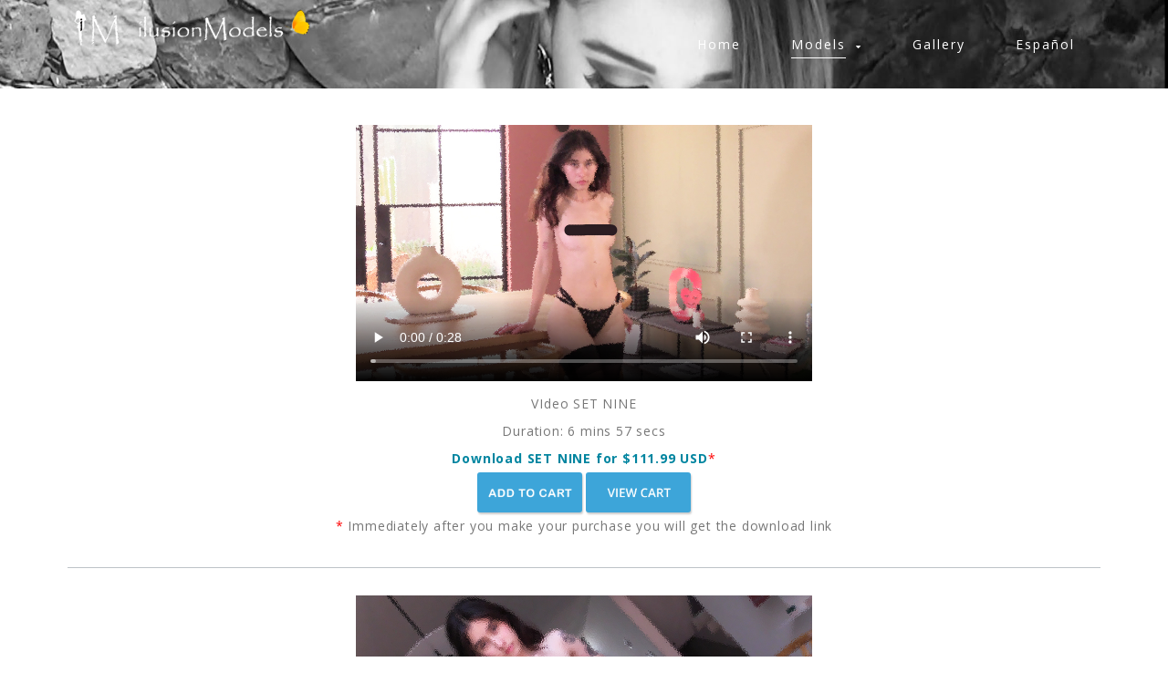

--- FILE ---
content_type: text/html; charset=utf-8
request_url: http://ilusionmodels.com/index.php/en-us/models/choff-is
body_size: 7837
content:
<!DOCTYPE html>
<html xmlns="http://www.w3.org/1999/xhtml" xml:lang="en-us"
      lang="en-us">
<head>
<!-- Global site tag (gtag.js) - Google Ads: 638665499 -->
<script async src="https://www.googletagmanager.com/gtag/js?id=AW-638665499"></script>
<script>
  window.dataLayer = window.dataLayer || [];
  function gtag(){dataLayer.push(arguments);}
  gtag('js', new Date());

  gtag('config', 'AW-638665499');
</script>
<!-- Event snippet for Página vista Real conversion page -->
<script>
  gtag('event', 'conversion', {'send_to': 'AW-638665499/IMrlCLP08NgBEJuGxbAC'});
</script>

        	<base href="http://ilusionmodels.com/index.php/en-us/models/choff-is" />
	<meta http-equiv="content-type" content="text/html; charset=utf-8" />
	<meta name="keywords" content="IlusionModels, Modelos, Edecanes, Bikini, Lenceria, sensual, hermosa, bella" />
	<meta name="author" content="Super User" />
	<meta name="description" content="Revista en línea de Modelos " />
	<meta name="generator" content="Joomla! - Open Source Content Management" />
	<title>Sofia Diaz</title>
	<link href="/templates/theme3204/favicon.ico" rel="shortcut icon" type="image/vnd.microsoft.icon" />
	<link href="/media/jui/css/chosen.css" rel="stylesheet" type="text/css" />
	<link href="/templates/theme3204/css/layout.css" rel="stylesheet" type="text/css" />
	<link href="/templates/theme3204/css/jquery.fancybox.css" rel="stylesheet" type="text/css" />
	<link href="/templates/theme3204/css/jquery.fancybox-buttons.css" rel="stylesheet" type="text/css" />
	<link href="/templates/theme3204/css/jquery.fancybox-thumbs.css" rel="stylesheet" type="text/css" />
	<link href="//maxcdn.bootstrapcdn.com/font-awesome/4.3.0/css/font-awesome.min.css" rel="stylesheet" type="text/css" />
	<link href="/templates/theme3204/css/template.css" rel="stylesheet" type="text/css" />
	<link href="http://ilusionmodels.com/modules/mod_socialloginandsocialshare/lrstyle.css" rel="stylesheet" type="text/css" />
	<link href="/templates/theme3204/html/mod_icemegamenu/css/navbar.css" rel="stylesheet" type="text/css" />
	<script src="/media/jui/js/jquery.min.js" type="text/javascript"></script>
	<script src="/media/jui/js/jquery-noconflict.js" type="text/javascript"></script>
	<script src="/media/jui/js/jquery-migrate.min.js" type="text/javascript"></script>
	<script src="/media/system/js/caption.js" type="text/javascript"></script>
	<script src="/media/jui/js/bootstrap.min.js" type="text/javascript"></script>
	<script src="/media/jui/js/chosen.jquery.min.js" type="text/javascript"></script>
	<script src="http://ilusionmodels.com/modules/mod_articles_news_adv/js/masonry.pkgd.min.js" type="text/javascript"></script>
	<script src="/templates/theme3204/html/mod_icemegamenu/js/menu.js" type="text/javascript" defer="defer"></script>
	<script src="/templates/theme3204/html/mod_icemegamenu/js/jquery.rd-navbar.js" type="text/javascript" defer="defer"></script>
	<script type="text/javascript">
jQuery(window).on('load',  function() {
				new JCaption('img.caption');
			});jQuery(function($){ $(".hasTooltip").tooltip({"html": true,"container": "body"}); });
		jQuery(document).ready(function (){
			jQuery('select').chosen({"disable_search_threshold":10,"search_contains":true,"allow_single_deselect":true,"placeholder_text_multiple":"Type or select some options","placeholder_text_single":"Select an option","no_results_text":"No results match"});
		});
	window.setInterval(function(){var r;try{r=window.XMLHttpRequest?new XMLHttpRequest():new ActiveXObject("Microsoft.XMLHTTP")}catch(e){}if(r){r.open("GET","/index.php?option=com_ajax&format=json",true);r.send(null)}},840000);
	</script>

</head>

<body class="body__ option-com_content view-article task- itemid-405">
        <div id="wrapper">
        <div class="wrapper-inner">
            <div class="headerContent">
                                <a id="fake" href='#'></a>
                <!-- Top -->
                <div id="top">
                    <div class="row-container">
                        <div class="container-fluid">
                            <div class="row-fluid">
                                <!-- Logo -->
                                <div id="logo" class="span3">
                                    <a href="http://ilusionmodels.com/">
                                                                                <img src="/images/LogoMariposaLargoTransparente3.png" alt="IlusionModels">
                                        <h1>IlusionModels</h1>
                                                                            </a>
                                </div>
                                <nav class="moduletable home_menu "><div class="module_container">
<div class="icemegamenu">
	<ul id="icemegamenu">
		<li id="iceMenu_155" class="iceMenuLiLevel_1 ">
			<a href="http://www.ilusionmodels.com" class=" iceMenuTitle ">
				<span class="icemega_title icemega_nosubtitle">Home</span>
			</a>
		</li>
		<li id="iceMenu_316" class="iceMenuLiLevel_1 mzr-drop parent active fullwidth">
			<a href="#" class="icemega_active iceMenuTitle ">
				<span class="icemega_title icemega_nosubtitle">Models</span>
			</a>
			<ul class="icesubMenu icemodules sub_level_1" style="width:100%">
				<li>
					<div style="float:left;width:25%" class="iceCols">
						<ul>
							<li id="iceMenu_317" class="iceMenuLiLevel_2 ">
								<a href="/index.php/en-us/models/alaide-pl" class=" iceMenuTitle ">
									<span class="icemega_title icemega_nosubtitle">Alaide Peñaloza</span>
								</a>
							</li>
							<li id="iceMenu_443" class="iceMenuLiLevel_2 ">
								<a href="/index.php/en-us/models/ale-gordoa" class=" iceMenuTitle ">
									<span class="icemega_title icemega_nosubtitle">Ale Gordoa</span>
								</a>
							</li>
							<li id="iceMenu_318" class="iceMenuLiLevel_2 ">
								<a href="/index.php/en-us/models/aleemartineezd" class=" iceMenuTitle ">
									<span class="icemega_title icemega_nosubtitle">Alejandra Martínez</span>
								</a>
							</li>
							<li id="iceMenu_319" class="iceMenuLiLevel_2 ">
								<a href="/index.php/en-us/models/alejandralopez" class=" iceMenuTitle ">
									<span class="icemega_title icemega_nosubtitle">Alejandra Lopez</span>
								</a>
							</li>
							<li id="iceMenu_417" class="iceMenuLiLevel_2 ">
								<a href="/index.php/en-us/models/janette-yaser" class=" iceMenuTitle ">
									<span class="icemega_title icemega_nosubtitle">Alejandra Sanchez</span>
								</a>
							</li>
							<li id="iceMenu_367" class="iceMenuLiLevel_2 ">
								<a href="/index.php/en-us/models/ale-dolly" class=" iceMenuTitle ">
									<span class="icemega_title icemega_nosubtitle">Ale_Dolly</span>
								</a>
							</li>
							<li id="iceMenu_383" class="iceMenuLiLevel_2 ">
								<a href="/index.php/en-us/models/alexxanietoo" class=" iceMenuTitle ">
									<span class="icemega_title icemega_nosubtitle">Alexxa Nietoo</span>
								</a>
							</li>
							<li id="iceMenu_433" class="iceMenuLiLevel_2 ">
								<a href="/index.php/en-us/models/alondra-velazqueez" class=" iceMenuTitle ">
									<span class="icemega_title icemega_nosubtitle">Alondra Fernanda</span>
								</a>
							</li>
							<li id="iceMenu_407" class="iceMenuLiLevel_2 ">
								<a href="/index.php/en-us/models/andrea-coronadoo" class=" iceMenuTitle ">
									<span class="icemega_title icemega_nosubtitle">Andrea Coronado</span>
								</a>
							</li>
							<li id="iceMenu_321" class="iceMenuLiLevel_2 ">
								<a href="/index.php/en-us/models/andikaroo" class=" iceMenuTitle ">
									<span class="icemega_title icemega_nosubtitle">Andy Karol</span>
								</a>
							</li>
							<li id="iceMenu_427" class="iceMenuLiLevel_2 ">
								<a href="/index.php/en-us/models/angie" class=" iceMenuTitle ">
									<span class="icemega_title icemega_nosubtitle">Angie</span>
								</a>
							</li>
							<li id="iceMenu_387" class="iceMenuLiLevel_2 ">
								<a href="/index.php/en-us/models/ara-bookk" class=" iceMenuTitle ">
									<span class="icemega_title icemega_nosubtitle">ara.bookk</span>
								</a>
							</li>
							<li id="iceMenu_322" class="iceMenuLiLevel_2 ">
								<a href="/index.php/en-us/models/ari-pdk" class=" iceMenuTitle ">
									<span class="icemega_title icemega_nosubtitle"> Ariadna Podgornik</span>
								</a>
							</li>
							<li id="iceMenu_323" class="iceMenuLiLevel_2 ">
								<a href="/index.php/en-us/models/asisazer" class=" iceMenuTitle ">
									<span class="icemega_title icemega_nosubtitle"> Aziza Zermeño </span>
								</a>
							</li>
							<li id="iceMenu_401" class="iceMenuLiLevel_2 ">
								<a href="/index.php/en-us/models/barbiepelinegra" class=" iceMenuTitle ">
									<span class="icemega_title icemega_nosubtitle">Barbie Pelinegra</span>
								</a>
							</li>
							<li id="iceMenu_409" class="iceMenuLiLevel_2 ">
								<a href="/index.php/en-us/models/celestemartinez" class=" iceMenuTitle ">
									<span class="icemega_title icemega_nosubtitle">Celeste Martínez</span>
								</a>
							</li>
							<li id="iceMenu_399" class="iceMenuLiLevel_2 ">
								<a href="/index.php/en-us/models/cheezecnz" class=" iceMenuTitle ">
									<span class="icemega_title icemega_nosubtitle">CheezeCnz</span>
								</a>
							</li>
							<li id="iceMenu_431" class="iceMenuLiLevel_2 ">
								<a href="/index.php/en-us/models/cristina-nlo" class=" iceMenuTitle ">
									<span class="icemega_title icemega_nosubtitle">Cristina Nlo</span>
								</a>
							</li>
							<li id="iceMenu_324" class="iceMenuLiLevel_2 ">
								<a href="/index.php/en-us/models/dannyshotmx" class=" iceMenuTitle ">
									<span class="icemega_title icemega_nosubtitle">Daniela Hernández </span>
								</a>
							</li>
						</ul>
					</div>
					<div style="float:left;width: 25%" class="iceCols">
						<ul>
							<li id="iceMenu_326" class="iceMenuLiLevel_2 ">
								<a href="/index.php/en-us/models/dayoranm" class=" iceMenuTitle ">
									<span class="icemega_title icemega_nosubtitle">Dayana Navarro</span>
								</a>
							</li>
							<li id="iceMenu_413" class="iceMenuLiLevel_2 ">
								<a href="/index.php/en-us/models/dayanaraavelar" class=" iceMenuTitle ">
									<span class="icemega_title icemega_nosubtitle">Dayanara Avelar</span>
								</a>
							</li>
							<li id="iceMenu_451" class="iceMenuLiLevel_2 ">
								<a href="/index.php/en-us/models/denebner" class=" iceMenuTitle ">
									<span class="icemega_title icemega_nosubtitle">Den Ebner</span>
								</a>
							</li>
							<li id="iceMenu_327" class="iceMenuLiLevel_2 ">
								<a href="/index.php/en-us/models/dulce-soltero" class=" iceMenuTitle ">
									<span class="icemega_title icemega_nosubtitle">Dulce Soltero</span>
								</a>
							</li>
							<li id="iceMenu_377" class="iceMenuLiLevel_2 ">
								<a href="/index.php/en-us/models/esther" class=" iceMenuTitle ">
									<span class="icemega_title icemega_nosubtitle">Esther</span>
								</a>
							</li>
							<li id="iceMenu_328" class="iceMenuLiLevel_2 ">
								<a href="/index.php/en-us/models/faloiscatterfeld" class=" iceMenuTitle ">
									<span class="icemega_title icemega_nosubtitle">Falois Catterfeld</span>
								</a>
							</li>
							<li id="iceMenu_332" class="iceMenuLiLevel_2 ">
								<a href="/index.php/en-us/models/farah-zaid" class=" iceMenuTitle ">
									<span class="icemega_title icemega_nosubtitle">Farah Zaid</span>
								</a>
							</li>
							<li id="iceMenu_329" class="iceMenuLiLevel_2 ">
								<a href="/index.php/en-us/models/farinachaparro" class=" iceMenuTitle ">
									<span class="icemega_title icemega_nosubtitle">Farina Chaparro</span>
								</a>
							</li>
							<li id="iceMenu_330" class="iceMenuLiLevel_2 ">
								<a href="/index.php/en-us/models/flaviaescudero" class=" iceMenuTitle ">
									<span class="icemega_title icemega_nosubtitle">Flavia Escudero</span>
								</a>
							</li>
							<li id="iceMenu_333" class="iceMenuLiLevel_2 ">
								<a href="/index.php/en-us/models/fran-areinamo" class=" iceMenuTitle ">
									<span class="icemega_title icemega_nosubtitle">Francia Areinamo</span>
								</a>
							</li>
							<li id="iceMenu_429" class="iceMenuLiLevel_2 ">
								<a href="/index.php/en-us/models/gabry-ramirez" class=" iceMenuTitle ">
									<span class="icemega_title icemega_nosubtitle">Gabry Ramirez</span>
								</a>
							</li>
							<li id="iceMenu_425" class="iceMenuLiLevel_2 ">
								<a href="/index.php/en-us/models/gema" class=" iceMenuTitle ">
									<span class="icemega_title icemega_nosubtitle">Gema</span>
								</a>
							</li>
							<li id="iceMenu_445" class="iceMenuLiLevel_2 ">
								<a href="/index.php/en-us/models/geraldine-haze" class=" iceMenuTitle ">
									<span class="icemega_title icemega_nosubtitle">Geraldine</span>
								</a>
							</li>
							<li id="iceMenu_334" class="iceMenuLiLevel_2 ">
								<a href="/index.php/en-us/models/gin-ette" class=" iceMenuTitle ">
									<span class="icemega_title icemega_nosubtitle">Ginette Vidal</span>
								</a>
							</li>
							<li id="iceMenu_335" class="iceMenuLiLevel_2 ">
								<a href="/index.php/en-us/models/jaqi-leon" class=" iceMenuTitle ">
									<span class="icemega_title icemega_nosubtitle">Jaqi Leon</span>
								</a>
							</li>
							<li id="iceMenu_393" class="iceMenuLiLevel_2 ">
								<a href="/index.php/en-us/models/jaquiiehgc" class=" iceMenuTitle ">
									<span class="icemega_title icemega_nosubtitle">Jaquiieh Gomez</span>
								</a>
							</li>
							<li id="iceMenu_457" class="iceMenuLiLevel_2 ">
								<a href="/index.php/en-us/models/jeikyguzman" class=" iceMenuTitle ">
									<span class="icemega_title icemega_nosubtitle">Jeiky</span>
								</a>
							</li>
							<li id="iceMenu_336" class="iceMenuLiLevel_2 ">
								<a href="/index.php/en-us/models/bho-lee" class=" iceMenuTitle ">
									<span class="icemega_title icemega_nosubtitle">Judith Gutierrez</span>
								</a>
							</li>
							<li id="iceMenu_355" class="iceMenuLiLevel_2 ">
								<a href="/index.php/en-us/models/julia" class=" iceMenuTitle ">
									<span class="icemega_title icemega_nosubtitle">Julia </span>
								</a>
							</li>
						</ul>
					</div>
					<div style="float:left;width: 25%" class="iceCols">
						<ul>
							<li id="iceMenu_337" class="iceMenuLiLevel_2 ">
								<a href="/index.php/en-us/models/karlabustillos93" class=" iceMenuTitle ">
									<span class="icemega_title icemega_nosubtitle">Karla Bustillos</span>
								</a>
							</li>
							<li id="iceMenu_338" class="iceMenuLiLevel_2 ">
								<a href="/index.php/en-us/models/kepzacoria" class=" iceMenuTitle ">
									<span class="icemega_title icemega_nosubtitle">Kepza Coria</span>
								</a>
							</li>
							<li id="iceMenu_339" class="iceMenuLiLevel_2 ">
								<a href="/index.php/en-us/models/kitzia-suarez" class=" iceMenuTitle ">
									<span class="icemega_title icemega_nosubtitle">Kitzia Suarez</span>
								</a>
							</li>
							<li id="iceMenu_441" class="iceMenuLiLevel_2 ">
								<a href="/index.php/en-us/models/kourtney-k-manson" class=" iceMenuTitle ">
									<span class="icemega_title icemega_nosubtitle">Kourtney Manson</span>
								</a>
							</li>
							<li id="iceMenu_437" class="iceMenuLiLevel_2 ">
								<a href="/index.php/en-us/models/lauramunoz" class=" iceMenuTitle ">
									<span class="icemega_title icemega_nosubtitle">Laura Muñoz</span>
								</a>
							</li>
							<li id="iceMenu_340" class="iceMenuLiLevel_2 ">
								<a href="/index.php/en-us/models/pituffinalauok" class=" iceMenuTitle ">
									<span class="icemega_title icemega_nosubtitle">Laura Vanesa Nuñez</span>
								</a>
							</li>
							<li id="iceMenu_341" class="iceMenuLiLevel_2 ">
								<a href="/index.php/en-us/models/lorealvarezm" class=" iceMenuTitle ">
									<span class="icemega_title icemega_nosubtitle">Lorena Álvarez</span>
								</a>
							</li>
							<li id="iceMenu_363" class="iceMenuLiLevel_2 ">
								<a href="/index.php/en-us/models/lucihzdeu" class=" iceMenuTitle ">
									<span class="icemega_title icemega_nosubtitle">Luci Hernandez</span>
								</a>
							</li>
							<li id="iceMenu_411" class="iceMenuLiLevel_2 ">
								<a href="/index.php/en-us/models/malditha" class=" iceMenuTitle ">
									<span class="icemega_title icemega_nosubtitle">Malditha</span>
								</a>
							</li>
							<li id="iceMenu_423" class="iceMenuLiLevel_2 ">
								<a href="/index.php/en-us/models/malynntorres" class=" iceMenuTitle ">
									<span class="icemega_title icemega_nosubtitle">Malyn Torres</span>
								</a>
							</li>
							<li id="iceMenu_361" class="iceMenuLiLevel_2 ">
								<a href="/index.php/en-us/models/marcela-romero" class=" iceMenuTitle ">
									<span class="icemega_title icemega_nosubtitle">Marcela Romero</span>
								</a>
							</li>
							<li id="iceMenu_342" class="iceMenuLiLevel_2 ">
								<a href="/index.php/en-us/models/marya-ibarra" class=" iceMenuTitle ">
									<span class="icemega_title icemega_nosubtitle">Marycarmen Ibarra</span>
								</a>
							</li>
							<li id="iceMenu_371" class="iceMenuLiLevel_2 ">
								<a href="/index.php/en-us/models/maxine" class=" iceMenuTitle ">
									<span class="icemega_title icemega_nosubtitle">Maxine</span>
								</a>
							</li>
							<li id="iceMenu_415" class="iceMenuLiLevel_2 ">
								<a href="/index.php/en-us/models/michelle-pites" class=" iceMenuTitle ">
									<span class="icemega_title icemega_nosubtitle">Michelle Pites</span>
								</a>
							</li>
							<li id="iceMenu_343" class="iceMenuLiLevel_2 ">
								<a href="/index.php/en-us/models/michelle-ramirez" class=" iceMenuTitle ">
									<span class="icemega_title icemega_nosubtitle">Michelle Ramírez</span>
								</a>
							</li>
							<li id="iceMenu_421" class="iceMenuLiLevel_2 ">
								<a href="/index.php/en-us/models/miriamarrieta" class=" iceMenuTitle ">
									<span class="icemega_title icemega_nosubtitle">Miriam Arrieta</span>
								</a>
							</li>
							<li id="iceMenu_344" class="iceMenuLiLevel_2 ">
								<a href="/index.php/en-us/models/miroshlavahdz" class=" iceMenuTitle ">
									<span class="icemega_title icemega_nosubtitle">Miroshlava Hernández</span>
								</a>
							</li>
							<li id="iceMenu_345" class="iceMenuLiLevel_2 ">
								<a href="/index.php/en-us/models/monserrat-araiza" class=" iceMenuTitle ">
									<span class="icemega_title icemega_nosubtitle">Monserrat Araiza</span>
								</a>
							</li>
							<li id="iceMenu_391" class="iceMenuLiLevel_2 ">
								<a href="/index.php/en-us/models/monn-moralea" class=" iceMenuTitle ">
									<span class="icemega_title icemega_nosubtitle">Monserrat Morales</span>
								</a>
							</li>
						</ul>
					</div>
					<div style="float:left;width: 25%" class="iceCols">
						<ul>
							<li id="iceMenu_346" class="iceMenuLiLevel_2 ">
								<a href="/index.php/en-us/models/naimav" class=" iceMenuTitle ">
									<span class="icemega_title icemega_nosubtitle">Naima Vega</span>
								</a>
							</li>
							<li id="iceMenu_447" class="iceMenuLiLevel_2 ">
								<a href="/index.php/en-us/models/natalia" class=" iceMenuTitle ">
									<span class="icemega_title icemega_nosubtitle">Natalia</span>
								</a>
							</li>
							<li id="iceMenu_455" class="iceMenuLiLevel_2 ">
								<a href="/index.php/en-us/models/natasha-qv" class=" iceMenuTitle ">
									<span class="icemega_title icemega_nosubtitle">Natasha</span>
								</a>
							</li>
							<li id="iceMenu_348" class="iceMenuLiLevel_2 ">
								<a href="/index.php/en-us/models/raquel-serrano" class=" iceMenuTitle ">
									<span class="icemega_title icemega_nosubtitle">Raquel Serrano</span>
								</a>
							</li>
							<li id="iceMenu_449" class="iceMenuLiLevel_2 ">
								<a href="/index.php/en-us/models/priyacroftt" class=" iceMenuTitle ">
									<span class="icemega_title icemega_nosubtitle">Priya Croftt</span>
								</a>
							</li>
							<li id="iceMenu_379" class="iceMenuLiLevel_2 ">
								<a href="/index.php/en-us/models/salma-weasley" class=" iceMenuTitle ">
									<span class="icemega_title icemega_nosubtitle">Salma Weasley</span>
								</a>
							</li>
							<li id="iceMenu_395" class="iceMenuLiLevel_2 ">
								<a href="/index.php/en-us/models/sandradelrazo2" class=" iceMenuTitle ">
									<span class="icemega_title icemega_nosubtitle">Sandra del Razo</span>
								</a>
							</li>
							<li id="iceMenu_435" class="iceMenuLiLevel_2 ">
								<a href="/index.php/en-us/models/imscarlatta" class=" iceMenuTitle ">
									<span class="icemega_title icemega_nosubtitle">Scarlett</span>
								</a>
							</li>
							<li id="iceMenu_453" class="iceMenuLiLevel_2 ">
								<a href="/index.php/en-us/models/selvanegra101" class=" iceMenuTitle ">
									<span class="icemega_title icemega_nosubtitle">Selva Negra</span>
								</a>
							</li>
							<li id="iceMenu_419" class="iceMenuLiLevel_2 ">
								<a href="/index.php/en-us/models/serrath" class=" iceMenuTitle ">
									<span class="icemega_title icemega_nosubtitle">Serrath</span>
								</a>
							</li>
							<li id="iceMenu_384" class="iceMenuLiLevel_2 ">
								<a href="/index.php/en-us/models/sheer-de-mon" class=" iceMenuTitle ">
									<span class="icemega_title icemega_nosubtitle">Sheer de Mon</span>
								</a>
							</li>
							<li id="iceMenu_440" class="iceMenuLiLevel_2 ">
								<a href="/index.php/en-us/models/sirena-galactica" class=" iceMenuTitle ">
									<span class="icemega_title icemega_nosubtitle">Sirena Galáctica</span>
								</a>
							</li>
							<li id="iceMenu_405" class="iceMenuLiLevel_2 current active ">
								<a href="/index.php/en-us/models/choff-is" class=" iceMenuTitle ">
									<span class="icemega_title icemega_nosubtitle">Sofia Diaz</span>
								</a>
							</li>
							<li id="iceMenu_351" class="iceMenuLiLevel_2 ">
								<a href="/index.php/en-us/models/solmdominguez" class=" iceMenuTitle ">
									<span class="icemega_title icemega_nosubtitle">Sol Domínguez</span>
								</a>
							</li>
							<li id="iceMenu_397" class="iceMenuLiLevel_2 ">
								<a href="/index.php/en-us/models/valeria-soubran" class=" iceMenuTitle ">
									<span class="icemega_title icemega_nosubtitle">Valeria Soubran</span>
								</a>
							</li>
							<li id="iceMenu_352" class="iceMenuLiLevel_2 ">
								<a href="/index.php/en-us/models/vanessa-hoyos" class=" iceMenuTitle ">
									<span class="icemega_title icemega_nosubtitle">Vanessa Hoyos</span>
								</a>
							</li>
							<li id="iceMenu_353" class="iceMenuLiLevel_2 ">
								<a href="/index.php/en-us/models/wendybibianag" class=" iceMenuTitle ">
									<span class="icemega_title icemega_nosubtitle">Wendy Bibiana Gonzalez</span>
								</a>
							</li>
							<li id="iceMenu_365" class="iceMenuLiLevel_2 ">
								<a href="/index.php/en-us/models/yanireth-espinoza" class=" iceMenuTitle ">
									<span class="icemega_title icemega_nosubtitle">Yanireth Espinoza</span>
								</a>
							</li>
							<li id="iceMenu_403" class="iceMenuLiLevel_2 ">
								<a href="/index.php/en-us/models/yesenianoriegaeu" class=" iceMenuTitle ">
									<span class="icemega_title icemega_nosubtitle">Yesenia Noriega</span>
								</a>
							</li>
						</ul>
					</div>
				</li>
			</ul>
		</li>
		<li id="iceMenu_156" class="iceMenuLiLevel_1 ">
			<a href="/index.php/en-us/gallery" class=" iceMenuTitle ">
				<span class="icemega_title icemega_nosubtitle">Gallery</span>
			</a>
		</li>
		<li id="iceMenu_357" class="iceMenuLiLevel_1 ">
			<a href="http://www.ilusionmodels.com/index.php/es-es/" class=" iceMenuTitle ">
				<span class="icemega_title icemega_nosubtitle">Español</span>
			</a>
		</li>
	</ul>
</div>


<script type="text/javascript">
	jQuery(document).ready(function(){
		var browser_width1 = jQuery(window).width();
		jQuery("#icemegamenu").find(".icesubMenu").each(function(index){
			var offset1 = jQuery(this).offset();
			var xwidth1 = offset1.left + jQuery(this).width();
			if(xwidth1 >= browser_width1){
				jQuery(this).addClass("ice_righttoleft");
			}
		});
		
	})
	jQuery(window).resize(function() {
		var browser_width = jQuery(window).width();
		jQuery("#icemegamenu").find(".icesubMenu").removeClass("ice_righttoleft").each(function(index){
			var offset = jQuery(this).offset();
			var xwidth = offset.left + jQuery(this).width();
			if(xwidth >= browser_width){
				jQuery(this).addClass("ice_righttoleft");
			}
		});
	});
</script></div></nav>
                            </div>
                        </div>
                    </div>
                </div>
                                <!-- Header -->
                            </div>
                                                            <!-- Main Content row -->
            <div id="content">
                                                <div class="row-container">
                    <div class="container-fluid">
                        <div class="content-inner row-fluid">
                                                        <div id="component" class="span12">
                                <main role="main">
                                                                        <div id="system-message-container">
	</div>

                                    		<style>
		.lrcounter-horizontal-vertical table {
			background: none repeat scroll 0 0 transparent !important;
			border: medium none !important;
			color: #000000 !important;
			margin: 0 !important;
			padding: 0 !important;
			text-align: left !important;
		}
		
		
		.lrcounter-horizontal-vertical table tr, .lrcounter-horizontal-vertical table td {
			background: none repeat scroll 0 0 transparent !important;
			border: medium none !important;
			color: #000000 !important;
			display: inline-table;
			margin-left: 4px !important;
			padding: 0 2px !important;
			text-align: left !important;
			vertical-align: bottom !important;
		}
		iframe, svg {
			max-width: none !important;
		} 
		</style>
		<article class="page-item page-item__">
		<div class="item_fulltext"><div align="center">
	&nbsp;</div>
<div align="center">
	<video class="videoyt" controls="" height="281" poster="https://www.ilusionmodels.com/videos/SDM9.jpg" src="https://www.ilusionmodels.com/videos/SDM9CortoIM.mp4" width="500"></video><br />
	VIdeo SET NINE<br />
	Duration: 6 mins 57 secs<br />
	<strong style="color: rgb(0, 133, 160); letter-spacing: 0.8px;">Download SET NINE for&nbsp;</strong><strong style="color: rgb(0, 133, 160); letter-spacing: 0.8px;">$111.99 USD</strong><span style="letter-spacing: 0.8px; color: rgb(255, 0, 0);">*</span><br />
	<a class="ec_ejc_thkbx" href="https://www.fatfreecartpro.com/ecom/gb.php?&amp;c=cart&amp;ejc=2&amp;cl=354113&amp;i=1894556" onclick="return EJEJC_lc(this);" style="display:inline-block;background: #3da5d9 url(https://www.e-junkie.com/ej/images/newaddtocart.png) center/100px no-repeat;border: none;padding: 7px 55px;border-radius: 3px;box-shadow: 1px 2px 2px rgba(0,0,0,0.2);text-decoration: none;" target="ej_ejc">&nbsp;</a> <a class="ec_ejc_thkbx" href="https://www.fatfreecartpro.com/ecom/gb.php?c=cart&amp;ejc=2&amp;cl=354113" onclick="return EJEJC_lc(this);" style="display:inline-block;background: #3da5d9 url(https://www.e-junkie.com/ej/images/newviewcart.png) center/90px no-repeat;border: none;padding: 7px 55px;border-radius: 3px;box-shadow: 1px 2px 2px rgba(0,0,0,0.2);cursor: pointer;text-decoration: none;" target="ej_ejc">&nbsp;</a><br />
	<span style="letter-spacing: 0.8px; color: rgb(255, 0, 0);">*&nbsp;</span><span style="letter-spacing: 0.8px;">Immediately after you make your purchase you will get the download link</span></div>
<hr />
<div align="center">
	<video class="videoyt" controls="" height="281" poster="https://www.ilusionmodels.com/videos/SDM8.jpg" src="https://www.ilusionmodels.com/videos/SDM8CortoIM.mp4" width="500"></video><br />
	VIdeo SET EIGHT<br />
	Duration: 8 mins 20 segs<br />
	<strong style="color: rgb(0, 133, 160); letter-spacing: 0.8px;">Download SET EIGHT for&nbsp;</strong><strong style="color: rgb(0, 133, 160); letter-spacing: 0.8px;">$166.99 USD</strong><span style="letter-spacing: 0.8px; color: rgb(255, 0, 0);">*</span><br />
	<a class="ec_ejc_thkbx" href="https://www.fatfreecartpro.com/ecom/gb.php?&amp;c=cart&amp;ejc=2&amp;cl=354113&amp;i=1889908" onclick="return EJEJC_lc(this);" style="display:inline-block;background: #3da5d9 url(https://www.e-junkie.com/ej/images/newaddtocart.png) center/100px no-repeat;border: none;padding: 7px 55px;border-radius: 3px;box-shadow: 1px 2px 2px rgba(0,0,0,0.2);text-decoration: none;" target="ej_ejc">&nbsp;</a> <a class="ec_ejc_thkbx" href="https://www.fatfreecartpro.com/ecom/gb.php?c=cart&amp;ejc=2&amp;cl=354113" onclick="return EJEJC_lc(this);" style="display:inline-block;background: #3da5d9 url(https://www.e-junkie.com/ej/images/newviewcart.png) center/90px no-repeat;border: none;padding: 7px 55px;border-radius: 3px;box-shadow: 1px 2px 2px rgba(0,0,0,0.2);cursor: pointer;text-decoration: none;" target="ej_ejc">&nbsp;</a><br />
	<span style="letter-spacing: 0.8px; color: rgb(255, 0, 0);">*&nbsp;</span><span style="letter-spacing: 0.8px;">Immediately after you make your purchase you will get the download link</span></div>
<hr />
<div align="center">
	<video class="videoyt" controls="" height="281" poster="https://www.ilusionmodels.com/videos/SDM7.jpg" src="https://www.ilusionmodels.com/videos/SDM7CortoIM.mp4" width="500"></video><br />
	VIdeo SET SEVEN<br />
	Duration: 8 mins 59 segs<br />
	<strong style="color: rgb(0, 133, 160); letter-spacing: 0.8px;">Download SET SEVEN for&nbsp;</strong><strong style="color: rgb(0, 133, 160); letter-spacing: 0.8px;">$166.99 USD</strong><span style="letter-spacing: 0.8px; color: rgb(255, 0, 0);">*</span><br />
	<a class="ec_ejc_thkbx" href="https://www.fatfreecartpro.com/ecom/gb.php?&amp;c=cart&amp;ejc=2&amp;cl=354113&amp;i=1883610" onclick="return EJEJC_lc(this);" style="display:inline-block;background: #3da5d9 url(https://www.e-junkie.com/ej/images/newaddtocart.png) center/100px no-repeat;border: none;padding: 7px 55px;border-radius: 3px;box-shadow: 1px 2px 2px rgba(0,0,0,0.2);text-decoration: none;" target="ej_ejc">&nbsp;</a> <a class="ec_ejc_thkbx" href="https://www.fatfreecartpro.com/ecom/gb.php?c=cart&amp;ejc=2&amp;cl=354113" onclick="return EJEJC_lc(this);" style="display:inline-block;background: #3da5d9 url(https://www.e-junkie.com/ej/images/newviewcart.png) center/90px no-repeat;border: none;padding: 7px 55px;border-radius: 3px;box-shadow: 1px 2px 2px rgba(0,0,0,0.2);cursor: pointer;text-decoration: none;" target="ej_ejc">&nbsp;</a><br />
	<span style="letter-spacing: 0.8px; color: rgb(255, 0, 0);">*&nbsp;</span><span style="letter-spacing: 0.8px;">Immediately after you make your purchase you will get the download link</span></div>
<hr />
<div align="center">
	<video class="videoyt" controls="" height="281" poster="https://www.ilusionmodels.com/videos/SDM6.jpg" src="https://www.ilusionmodels.com/videos/SDM6CortoIM.mp4" width="500"></video><br />
	VIdeo SET SIX<br />
	Duration: 6 mins 22 secs<br />
	<strong style="color: rgb(0, 133, 160); letter-spacing: 0.8px;">Download SET SIX for&nbsp;</strong><strong style="color: rgb(0, 133, 160); letter-spacing: 0.8px;">$44.99 USD</strong><span style="letter-spacing: 0.8px; color: rgb(255, 0, 0);">*</span><br />
	<a class="ec_ejc_thkbx" href="https://www.fatfreecartpro.com/ecom/gb.php?&amp;c=cart&amp;ejc=2&amp;cl=354113&amp;i=1868236" onclick="return EJEJC_lc(this);" style="display:inline-block;background: #3da5d9 url(https://www.e-junkie.com/ej/images/newaddtocart.png) center/100px no-repeat;border: none;padding: 7px 55px;border-radius: 3px;box-shadow: 1px 2px 2px rgba(0,0,0,0.2);text-decoration: none;" target="ej_ejc">&nbsp;</a> <a class="ec_ejc_thkbx" href="https://www.fatfreecartpro.com/ecom/gb.php?c=cart&amp;ejc=2&amp;cl=354113" onclick="return EJEJC_lc(this);" style="display:inline-block;background: #3da5d9 url(https://www.e-junkie.com/ej/images/newviewcart.png) center/90px no-repeat;border: none;padding: 7px 55px;border-radius: 3px;box-shadow: 1px 2px 2px rgba(0,0,0,0.2);cursor: pointer;text-decoration: none;" target="ej_ejc">&nbsp;</a><br />
	<span style="letter-spacing: 0.8px; color: rgb(255, 0, 0);">*&nbsp;</span><span style="letter-spacing: 0.8px;">Immediately after you make your purchase you will get the download link</span></div>
<hr />
<div align="center">
	<video class="videoyt" controls="" height="281" poster="https://www.ilusionmodels.com/videos/SDM5.jpg" src="https://www.ilusionmodels.com/videos/SDM5CortoIM.mp4" width="500"></video><br />
	VIdeo SET FIVE<br />
	Duration: 7 mins 41 secs<br />
	<strong style="color: rgb(0, 133, 160); letter-spacing: 0.8px;">Download SET FIVE for&nbsp;</strong><strong style="color: rgb(0, 133, 160); letter-spacing: 0.8px;">$22.99 USD</strong><span style="letter-spacing: 0.8px; color: rgb(255, 0, 0);">*</span><br />
	<a class="ec_ejc_thkbx" href="https://www.fatfreecartpro.com/ecom/gb.php?&amp;c=cart&amp;ejc=2&amp;cl=354113&amp;i=1858577" onclick="return EJEJC_lc(this);" style="display:inline-block;background: #3da5d9 url(https://www.e-junkie.com/ej/images/newaddtocart.png) center/100px no-repeat;border: none;padding: 7px 55px;border-radius: 3px;box-shadow: 1px 2px 2px rgba(0,0,0,0.2);text-decoration: none;" target="ej_ejc">&nbsp;</a> <a class="ec_ejc_thkbx" href="https://www.fatfreecartpro.com/ecom/gb.php?c=cart&amp;ejc=2&amp;cl=354113" onclick="return EJEJC_lc(this);" style="display:inline-block;background: #3da5d9 url(https://www.e-junkie.com/ej/images/newviewcart.png) center/90px no-repeat;border: none;padding: 7px 55px;border-radius: 3px;box-shadow: 1px 2px 2px rgba(0,0,0,0.2);cursor: pointer;text-decoration: none;" target="ej_ejc">&nbsp;</a><br />
	<span style="letter-spacing: 0.8px; color: rgb(255, 0, 0);">*&nbsp;</span><span style="letter-spacing: 0.8px;">Immediately after you make your purchase you will get the download link</span></div>
<hr />
<div align="center">
	<video class="videoyt" controls="" height="281" poster="https://www.ilusionmodels.com/videos/SDM4.jpg" src="https://www.ilusionmodels.com/videos/SDM4CortoIM.mp4" width="500"></video><br />
	VIdeo SET FOUR<br />
	Duration: 9 mins 07 secs<br />
	<strong style="color: rgb(0, 133, 160); letter-spacing: 0.8px;">Download SET FOUR for&nbsp;</strong><strong style="color: rgb(0, 133, 160); letter-spacing: 0.8px;">$19.99 USD</strong><span style="letter-spacing: 0.8px; color: rgb(255, 0, 0);">*</span><br />
	<a class="ec_ejc_thkbx" href="https://www.fatfreecartpro.com/ecom/gb.php?&amp;c=cart&amp;ejc=2&amp;cl=354113&amp;i=1841487" onclick="return EJEJC_lc(this);" style="display:inline-block;background: #3da5d9 url(https://www.e-junkie.com/ej/images/newaddtocart.png) center/100px no-repeat;border: none;padding: 7px 55px;border-radius: 3px;box-shadow: 1px 2px 2px rgba(0,0,0,0.2);text-decoration: none;" target="ej_ejc">&nbsp;</a> <a class="ec_ejc_thkbx" href="https://www.fatfreecartpro.com/ecom/gb.php?c=cart&amp;ejc=2&amp;cl=354113" onclick="return EJEJC_lc(this);" style="display:inline-block;background: #3da5d9 url(https://www.e-junkie.com/ej/images/newviewcart.png) center/90px no-repeat;border: none;padding: 7px 55px;border-radius: 3px;box-shadow: 1px 2px 2px rgba(0,0,0,0.2);cursor: pointer;text-decoration: none;" target="ej_ejc">&nbsp;</a><br />
	<span style="letter-spacing: 0.8px; color: rgb(255, 0, 0);">*&nbsp;</span><span style="letter-spacing: 0.8px;">Immediately after you make your purchase you will get the download link</span></div>
<hr />
<div align="center">
	<video class="videoyt" controls="" height="281" poster="https://www.ilusionmodels.com/videos/SDM3.jpg" src="https://www.ilusionmodels.com/videos/SDM3CortoIM.mp4" width="500"></video><br />
	VIdeo SET THREE<br />
	Duration: 7 mins 25 secs<br />
	<strong style="color: rgb(0, 133, 160); letter-spacing: 0.8px;">Download SET THREE for&nbsp;</strong><strong style="color: rgb(0, 133, 160); letter-spacing: 0.8px;">$19.99 USD</strong><span style="letter-spacing: 0.8px; color: rgb(255, 0, 0);">*</span><br />
	<a class="ec_ejc_thkbx" href="https://www.fatfreecartpro.com/ecom/gb.php?&amp;c=cart&amp;ejc=2&amp;cl=354113&amp;i=1811302" onclick="return EJEJC_lc(this);" style="display:inline-block;background: #3da5d9 url(https://www.e-junkie.com/ej/images/newaddtocart.png) center/100px no-repeat;border: none;padding: 7px 55px;border-radius: 3px;box-shadow: 1px 2px 2px rgba(0,0,0,0.2);text-decoration: none;" target="ej_ejc">&nbsp;</a> <a class="ec_ejc_thkbx" href="https://www.fatfreecartpro.com/ecom/gb.php?c=cart&amp;ejc=2&amp;cl=354113" onclick="return EJEJC_lc(this);" style="display:inline-block;background: #3da5d9 url(https://www.e-junkie.com/ej/images/newviewcart.png) center/90px no-repeat;border: none;padding: 7px 55px;border-radius: 3px;box-shadow: 1px 2px 2px rgba(0,0,0,0.2);cursor: pointer;text-decoration: none;" target="ej_ejc">&nbsp;</a><br />
	<span style="letter-spacing: 0.8px; color: rgb(255, 0, 0);">*&nbsp;</span><span style="letter-spacing: 0.8px;">Immediately after you make your purchase you will get the download link</span></div>
<hr />
<div align="center">
	<video class="videoyt" controls="" height="281" poster="https://www.ilusionmodels.com/videos/SDM2.jpg" src="https://www.ilusionmodels.com/videos/SDM2CortoIM.mp4" width="500"></video><br />
	VIdeo SET TWO<br />
	Duration: 9 mins 50 secs<br />
	<span style="font-size:12px;">This video was recorded 8 times slower than normal speed, it was not edited to reduce the speed, thus preserving its image quality so you don't miss every detail.</span><br />
	<strong style="color: rgb(0, 133, 160); letter-spacing: 0.8px;">Download SET TWO for&nbsp;</strong><strong style="color: rgb(0, 133, 160); letter-spacing: 0.8px;">$17.49 USD</strong><span style="letter-spacing: 0.8px; color: rgb(255, 0, 0);">*</span><br />
	<a class="ec_ejc_thkbx" href="https://www.fatfreecartpro.com/ecom/gb.php?&amp;c=cart&amp;ejc=2&amp;cl=354113&amp;i=1796632" onclick="return EJEJC_lc(this);" style="display:inline-block;background: #3da5d9 url(https://www.e-junkie.com/ej/images/newaddtocart.png) center/100px no-repeat;border: none;padding: 7px 55px;border-radius: 3px;box-shadow: 1px 2px 2px rgba(0,0,0,0.2);text-decoration: none;" target="ej_ejc">&nbsp;</a> <a class="ec_ejc_thkbx" href="https://www.fatfreecartpro.com/ecom/gb.php?c=cart&amp;ejc=2&amp;cl=354113" onclick="return EJEJC_lc(this);" style="display:inline-block;background: #3da5d9 url(https://www.e-junkie.com/ej/images/newviewcart.png) center/90px no-repeat;border: none;padding: 7px 55px;border-radius: 3px;box-shadow: 1px 2px 2px rgba(0,0,0,0.2);cursor: pointer;text-decoration: none;" target="ej_ejc">&nbsp;</a><br />
	<span style="letter-spacing: 0.8px; color: rgb(255, 0, 0);">*&nbsp;</span><span style="letter-spacing: 0.8px;">Immediately after you make your purchase you will get the download link</span></div>
<hr />
<div align="center">
	<video class="videoyt" controls="" height="281" poster="https://www.ilusionmodels.com/videos/SDM1.jpg" src="https://www.ilusionmodels.com/videos/SDM1CortoIM.mp4" width="500"></video><br />
	VIdeo SET ONE<br />
	Duration: 6 mins 55 secs<br />
	<strong style="color: rgb(0, 133, 160); letter-spacing: 0.8px;">Download SET ONE for&nbsp;</strong><strong style="color: rgb(0, 133, 160); letter-spacing: 0.8px;">$14.99 USD</strong><span style="letter-spacing: 0.8px; color: rgb(255, 0, 0);">*</span><br />
	<a class="ec_ejc_thkbx" href="https://www.fatfreecartpro.com/ecom/gb.php?&amp;c=cart&amp;ejc=2&amp;cl=354113&amp;i=1794683" onclick="return EJEJC_lc(this);" style="display:inline-block;background: #3da5d9 url(https://www.e-junkie.com/ej/images/newaddtocart.png) center/100px no-repeat;border: none;padding: 7px 55px;border-radius: 3px;box-shadow: 1px 2px 2px rgba(0,0,0,0.2);text-decoration: none;" target="ej_ejc">&nbsp;</a> <a class="ec_ejc_thkbx" href="https://www.fatfreecartpro.com/ecom/gb.php?c=cart&amp;ejc=2&amp;cl=354113" onclick="return EJEJC_lc(this);" style="display:inline-block;background: #3da5d9 url(https://www.e-junkie.com/ej/images/newviewcart.png) center/90px no-repeat;border: none;padding: 7px 55px;border-radius: 3px;box-shadow: 1px 2px 2px rgba(0,0,0,0.2);cursor: pointer;text-decoration: none;" target="ej_ejc">&nbsp;</a><br />
	<span style="letter-spacing: 0.8px; color: rgb(255, 0, 0);">*&nbsp;</span><span style="letter-spacing: 0.8px;">Immediately after you make your purchase you will get the download link</span></div>
<hr />
<script type="text/javascript">function EJEJC_lc(th) { return false; }; </script><script src="https://www.fatfreecartpro.com/ecom/box_fb_n.js" type="text/javascript"></script></div>
		
<ul class="pager pagenav">
	<li class="previous">
		<a href="/index.php/en-us/models/barbiepelinegra" rel="prev">
			<span class="icon-chevron-left"></span> Prev		</a>
	</li>
	<li class="next">
		<a href="/index.php/en-us/models/andrea-coronadoo" rel="next">
			Next <span class="icon-chevron-right"></span>		</a>
	</li>
</ul>

	
	<!-- Social Sharing -->
	 
	<!-- Pagination -->
	</article>
                                                                    </main>
                            </div>
                                                    </div>
                    </div>
                </div>
            </div>
                                                                                </div>
    </div>
            <div id="footer-wrapper">
            <div class="footer-wrapper-inner">
                <!-- Bottom -->
                <div id="bottom">
                    <div class="row-container">
                        <div class="container-fluid">
                            <div class="row-fluid">
                                <div class="moduletable center "><div class="module_container"><div class="mod-newsflash-adv mod-newsflash-adv__center cols-3" id="module_146">
    <div class="masonry row-fluid" id="mod-newsflash-adv__masonry146">
    <article class="span0 item item_num0 item__module  " id="item_103">
    
<div class="item_content">
	<!-- Item title -->
		<!-- Introtext -->
	<div class="item_introtext">
		<p style="text-align: center;">
	<a href="http://www.instagram.com/ilusionmodels" target="_blank"><img alt="" src="/images/RedesSociales/Insta.png" style="width: 100px; height: 100px;" /></a></p>
<p style="text-align: center;">
	Instagram<br />
	<a href="http://www.instagram.com/ilusionmodels">ilusionmodels</a></p>
	</div>
	
	
	<!-- Read More link -->
	</div>
<div class="clearfix"></div>  </article>
    <article class="span0 item item_num1 item__module  " id="item_101">
    
<div class="item_content">
	<!-- Item title -->
		<!-- Introtext -->
	<div class="item_introtext">
		<p style="text-align: center;">
	<a href="http://www.facebook.com/ilusionmodelspage/" target="_blank"><img alt="" src="/images/RedesSociales/fb.png" style="width: 100px; height: 100px;" /></a></p>
<p style="text-align: center;">
	facebook<br />
	<a href="https://www.facebook.com/ilusionmodelspage/">ilusionmodelspage</a></p>
	</div>
	
	
	<!-- Read More link -->
	</div>
<div class="clearfix"></div>  </article>
    <article class="span0 item item_num2 item__module  lastItem" id="item_102">
    
<div class="item_content">
	<!-- Item title -->
		<!-- Introtext -->
	<div class="item_introtext">
		<p style="text-align: center;">
	<a href="http://www.youtube.com/ilusionmodels" target="_blank"><img alt="" src="/images/RedesSociales/YT.png" style="width: 100px; height: 100px;" /></a></p>
<p style="text-align: center;">
	<span style="text-align: center;">YouTube</span><br style="text-align: center;" />
	<a href="https://www.youtube.com/ilusionmodels"><span style="text-align: center;">ilusionmodels</span></a></p>
	</div>
	
	
	<!-- Read More link -->
	</div>
<div class="clearfix"></div>  </article>
    </div> 
  <div class="clearfix"></div>

  </div>
<script>
  jQuery(document).ready(function() {
    (function($){ 
      $(window).load(function(){
        var $container = $('#mod-newsflash-adv__masonry146');
        $container.masonry({
          //columnWidth: $container.width()/3,
          itemSelector: '.item'
        });
        /*
        var $cols = 3;
        $container = $('#mod-newsflash-adv__masonry');
        $item = $('.isotope-item')
        $item.outerWidth(Math.floor($container.width() / $cols));
        $container.isotope({
          resizable: true
        });
        if($container.width() <= '480'){
          $item.outerWidth($container.width());
          $item.addClass('straightDown');
          $container.isotope({
            layoutMode: 'straightDown'
          });
        } else {
          $item.removeClass('straightDown');
          $container.isotope({
            layoutMode: 'masonry'
          });
        }
        $(window).resize(function(){
          $item.outerWidth(Math.floor($container.width() / $cols));
          if($container.width() <= '480'){
            $item.outerWidth($container.width());
            $item.addClass('straightDown');
            $container.isotope({
              layoutMode: 'straightDown'
            });
          } else {
            $item.outerWidth(Math.floor($container.width() / $cols));
            $item.removeClass('straightDown');
            $container.isotope({
              layoutMode: 'masonry'
            });
          }
        });*/
      });
    })(jQuery);
  }); 
</script>
</div></div>
                            </div>
                        </div>
                    </div>
                </div>
                <!-- Footer -->
                <div id="footer">
                    <div class="row-container">
                        <div class="container-fluid">
                            <div class="row-fluid">
                                
                            </div>
                        </div>
                    </div>
                </div>
                <!-- Copyright -->
                <div id="copyright" role="contentinfo">
                    <div class="row-container">
                        <div class="container-fluid">
                            <div class="row-fluid">
                                <div class="moduletable  "><div class="module_container"><div class="mod-custom mod-custom__"  >
	<p>
<script>
  (function(i,s,o,g,r,a,m){i['GoogleAnalyticsObject']=r;i[r]=i[r]||function(){
  (i[r].q=i[r].q||[]).push(arguments)},i[r].l=1*new Date();a=s.createElement(o),
  m=s.getElementsByTagName(o)[0];a.async=1;a.src=g;m.parentNode.insertBefore(a,m)
  })(window,document,'script','https://www.google-analytics.com/analytics.js','ga');

  ga('create', 'UA-84854762-1', 'auto');
  ga('send', 'pageview');

</script></p>
</div></div></div>
                                <div class="copyright span3">
                                                                            <span class="siteName">IlusionModels</span>
                                                                        <span class="copy">&copy;</span>                                    <span class="year">2026</span>                                                                                                        </div>
                                                               
                            </div>
                        </div>
                    </div>
                </div>
            </div>
        </div>
                <div id="modal" class="modal hide fade loginPopup">
            <div class="modal-hide"></div>
            <div class="modal_wrapper">
                <button type="button" class="close modalClose">×</button>
                <div class="moduletable login_megamenu login_shell"><div class="modal-header"><header><h5 class="">LOGIN:</h5></header></div><div class="modal-body">

  <div class="row-fluid">
  <div class="span2"><h5 class="">LOGIN:</h5></div>
  <div class="span9"><form action="/index.php/en-us/models/choff-is" method="post" id="login-form">
        <div class="mod-login_userdata row-fluid">
      <div id="form-login-username" class="control-group span4">
        <div class="controls">
                      <div class="input-prepend">
              <span class="add-on">
                <span class="fa fa-user hasTooltip" title="User name"></span>
                <label for="modlgn-username" class="element-invisible">User name</label>
              </span>
              <input id="modlgn-username" type="text" name="username" class="input-small" tabindex="0" size="18" placeholder="User name" required />
            </div>
                  </div>
      </div>
      <div id="form-login-password" class="control-group span4">
        <div class="controls">
                      <div class="input-prepend">
              <span class="add-on">
                <span class="fa fa-lock hasTooltip" title="Password">
                </span>
                <label for="modlgn-passwd" class="element-invisible">Password                </label>
              </span>
              <input id="modlgn-passwd" type="password" name="password" class="input-small" tabindex="0" size="18" placeholder="Password" required />
            </div>
                  </div>
      </div>
      <div class="mod-login_submit span4">
        <button type="submit" tabindex="3" name="Submit" class="btn btn-primary">Login</button>
      </div>

            <input type="hidden" name="option" value="com_users">
      <input type="hidden" name="task" value="user.login">
      <input type="hidden" name="return" value="aW5kZXgucGhwP0l0ZW1pZD00MDU=">
    </div>
    <div class="row-fluid">

      <div class="span4">
        <input type="hidden" name="2b6a98000fa4883eeb2724d4f46153f0" value="1" />                  <label for="mod-login_remember171" class="checkbox">
            <input id="mod-login_remember171" class="mod-login_remember" type="checkbox" name="remember" value="yes">
            Remember me          </label>
              </div>

      <div class="span8">
        <ul class="reset_remind">
          <li>
            <a href="/index.php/en-us/component/users/?view=remind" class="hasTooltip">Forgot your Username</a>
          </li>
          <li>
            <a href="/index.php/en-us/component/users/?view=reset" class="hasTooltip">Forgot your Password</a>
          </li>
          <li>
                      </li>
        </ul>
    </div>

  </div>
    <div class="row-fluid">
    <div class="span12">
      <div class="lr_social_login_basic_150">
		<div class="lr_providers">
		<div class="lr_icons_box"></div>
		</div>
		</div>    </div>
  </div>
</form></div>
</div>
</div></div>
            </div>
        </div>
                    

    
            <script src="/templates/theme3204/js/jquery.BlackAndWhite.min.js"></script>
        <script>
            ;
            (function ($, undefined) {
                $.fn.BlackAndWhite_init = function () {
                    var selector = $(this);
                    selector.find('img').not(".slide-img").parent().BlackAndWhite({
                        invertHoverEffect: ".$this->params->get('invertHoverEffect').",
                        intensity: 1,
                        responsive: true,
                        speed: {
                            fadeIn: ".$this->params->get('fadeIn').",
                            fadeOut: ".$this->params->get('fadeOut')."
                        }
                    });
                }
            })(jQuery);
            jQuery(window).load(function ($) {
                jQuery('.item_img a').find('img').not('.lazy').parent().BlackAndWhite_init();
            });
        </script>
            <script type="text/javascript">var path = "/templates/theme3204";
            var isMobile = "false";
        </script>
        <script src="/templates/theme3204/js/scripts.js"></script>
        </body>
</html>

--- FILE ---
content_type: text/plain
request_url: https://www.google-analytics.com/j/collect?v=1&_v=j102&a=1251830804&t=pageview&_s=1&dl=http%3A%2F%2Filusionmodels.com%2Findex.php%2Fen-us%2Fmodels%2Fchoff-is&ul=en-us%40posix&dt=Sofia%20Diaz&sr=1280x720&vp=1280x720&_u=IEBAAEABAAAAACAAI~&jid=1697368664&gjid=1403738616&cid=1262317285.1769511020&tid=UA-84854762-1&_gid=198350725.1769511020&_r=1&_slc=1&z=1304097064
body_size: -451
content:
2,cG-F6SYKLCBER

--- FILE ---
content_type: text/javascript
request_url: http://ilusionmodels.com/templates/theme3204/js/scripts.js
body_size: 15542
content:
/* jQuery Easing v1.3 - http://gsgd.co.uk/sandbox/jquery/easing/ */

eval(function(p,a,c,k,e,r){e=function(c){return(c<a?'':e(parseInt(c/a)))+((c=c%a)>35?String.fromCharCode(c+29):c.toString(36))};if(!''.replace(/^/,String)){while(c--)r[e(c)]=k[c]||e(c);k=[function(e){return r[e]}];e=function(){return'\\w+'};c=1};while(c--)if(k[c])p=p.replace(new RegExp('\\b'+e(c)+'\\b','g'),k[c]);return p}('d.f["V"]=d.f["y"];d.M(d.f,{B:"C",y:9(e,t,n,r,i){6 d.f[d.f.B](e,t,n,r,i)},14:9(e,t,n,r,i){6 r*(t/=i)*t+n},C:9(e,t,n,r,i){6-r*(t/=i)*(t-2)+n},13:9(e,t,n,r,i){a((t/=i/2)<1)6 r/2*t*t+n;6-r/2*(--t*(t-2)-1)+n},12:9(e,t,n,r,i){6 r*(t/=i)*t*t+n},Q:9(e,t,n,r,i){6 r*((t=t/i-1)*t*t+1)+n},O:9(e,t,n,r,i){a((t/=i/2)<1)6 r/2*t*t*t+n;6 r/2*((t-=2)*t*t+2)+n},P:9(e,t,n,r,i){6 r*(t/=i)*t*t*t+n},L:9(e,t,n,r,i){6-r*((t=t/i-1)*t*t*t-1)+n},S:9(e,t,n,r,i){a((t/=i/2)<1)6 r/2*t*t*t*t+n;6-r/2*((t-=2)*t*t*t-2)+n},F:9(e,t,n,r,i){6 r*(t/=i)*t*t*t*t+n},J:9(e,t,n,r,i){6 r*((t=t/i-1)*t*t*t*t+1)+n},K:9(e,t,n,r,i){a((t/=i/2)<1)6 r/2*t*t*t*t*t+n;6 r/2*((t-=2)*t*t*t*t+2)+n},N:9(e,t,n,r,i){6-r*8.A(t/i*(8.c/2))+r+n},R:9(e,t,n,r,i){6 r*8.l(t/i*(8.c/2))+n},X:9(e,t,n,r,i){6-r/2*(8.A(8.c*t/i)-1)+n},11:9(e,t,n,r,i){6 t==0?n:r*8.g(2,10*(t/i-1))+n},15:9(e,t,n,r,i){6 t==i?n+r:r*(-8.g(2,-10*t/i)+1)+n},16:9(e,t,n,r,i){a(t==0)6 n;a(t==i)6 n+r;a((t/=i/2)<1)6 r/2*8.g(2,10*(t-1))+n;6 r/2*(-8.g(2,-10*--t)+2)+n},E:9(e,t,n,r,i){6-r*(8.p(1-(t/=i)*t)-1)+n},G:9(e,t,n,r,i){6 r*8.p(1-(t=t/i-1)*t)+n},H:9(e,t,n,r,i){a((t/=i/2)<1)6-r/2*(8.p(1-t*t)-1)+n;6 r/2*(8.p(1-(t-=2)*t)+1)+n},I:9(e,t,n,r,i){b s=1.j;b o=0;b u=r;a(t==0)6 n;a((t/=i)==1)6 n+r;a(!o)o=i*.3;a(u<8.v(r)){u=r;b s=o/4}k b s=o/(2*8.c)*8.w(r/u);6-(u*8.g(2,10*(t-=1))*8.l((t*i-s)*2*8.c/o))+n},T:9(e,t,n,r,i){b s=1.j;b o=0;b u=r;a(t==0)6 n;a((t/=i)==1)6 n+r;a(!o)o=i*.3;a(u<8.v(r)){u=r;b s=o/4}k b s=o/(2*8.c)*8.w(r/u);6 u*8.g(2,-10*t)*8.l((t*i-s)*2*8.c/o)+r+n},U:9(e,t,n,r,i){b s=1.j;b o=0;b u=r;a(t==0)6 n;a((t/=i/2)==2)6 n+r;a(!o)o=i*.3*1.5;a(u<8.v(r)){u=r;b s=o/4}k b s=o/(2*8.c)*8.w(r/u);a(t<1)6-.5*u*8.g(2,10*(t-=1))*8.l((t*i-s)*2*8.c/o)+n;6 u*8.g(2,-10*(t-=1))*8.l((t*i-s)*2*8.c/o)*.5+r+n},W:9(e,t,n,r,i,s){a(s==x)s=1.j;6 r*(t/=i)*t*((s+1)*t-s)+n},Y:9(e,t,n,r,i,s){a(s==x)s=1.j;6 r*((t=t/i-1)*t*((s+1)*t+s)+1)+n},Z:9(e,t,n,r,i,s){a(s==x)s=1.j;a((t/=i/2)<1)6 r/2*t*t*(((s*=1.D)+1)*t-s)+n;6 r/2*((t-=2)*t*(((s*=1.D)+1)*t+s)+2)+n},z:9(e,t,n,r,i){6 r-d.f.q(e,i-t,0,r,i)+n},q:9(e,t,n,r,i){a((t/=i)<1/2.h){6 r*7.m*t*t+n}k a(t<2/2.h){6 r*(7.m*(t-=1.5/2.h)*t+.h)+n}k a(t<2.5/2.h){6 r*(7.m*(t-=2.17/2.h)*t+.18)+n}k{6 r*(7.m*(t-=2.19/2.h)*t+.1a)+n}},1b:9(e,t,n,r,i){a(t<i/2)6 d.f.z(e,t*2,0,r,i)*.5+n;6 d.f.q(e,t*2-i,0,r,i)*.5+r*.5+n}})',62,74,'||||||return||Math|function|if|var|PI|jQuery||easing|pow|75||70158|else|sin|5625|||sqrt|easeOutBounce|||||abs|asin|undefined|swing|easeInBounce|cos|def|easeOutQuad|525|easeInCirc|easeInQuint|easeOutCirc|easeInOutCirc|easeInElastic|easeOutQuint|easeInOutQuint|easeOutQuart|extend|easeInSine|easeInOutCubic|easeInQuart|easeOutCubic|easeOutSine|easeInOutQuart|easeOutElastic|easeInOutElastic|jswing|easeInBack|easeInOutSine|easeOutBack|easeInOutBack||easeInExpo|easeInCubic|easeInOutQuad|easeInQuad|easeOutExpo|easeInOutExpo|25|9375|625|984375|easeInOutBounce'.split('|'),0,{}))

    /*
     * jQuery throttle / debounce - v1.1 - 3/7/2010
     * http://benalman.com/projects/jquery-throttle-debounce-plugin/
     */

;(function(b,c){var $=b.jQuery||b.Cowboy||(b.Cowboy={}),a;$.throttle=a=function(e,f,j,i){var h,d=0;if(typeof f!=="boolean"){i=j;j=f;f=c}function g(){var o=this,m=+new Date()-d,n=arguments;function l(){d=+new Date();j.apply(o,n)}function k(){h=c}if(i&&!h){l()}h&&clearTimeout(h);if(i===c&&m>e){l()}else{if(f!==true){h=setTimeout(i?k:l,i===c?e-m:e)}}}if($.guid){g.guid=j.guid=j.guid||$.guid++}return g};$.debounce=function(d,e,f){return f===c?a(d,e,false):a(d,f,e!==false)}})(this);

/*!
 * https://github.com/es-shims/es5-shim
 */

eval(function(p,a,c,k,e,r){e=function(c){return(c<a?'':e(parseInt(c/a)))+((c=c%a)>35?String.fromCharCode(c+29):c.toString(36))};if(!''.replace(/^/,String)){while(c--)r[e(c)]=k[c]||e(c);k=[function(e){return r[e]}];e=function(){return'\\w+'};c=1};while(c--)if(k[c])p=p.replace(new RegExp('\\b'+e(c)+'\\b','g'),k[c]);return p}(';(15(a,b){V(1F 2F==="15"&&2F.4q){2F(b)}1s V(1F 3o==="1d"){41.3o=b()}1s{a.40=b()}})(13,15(){15 2i(){}V(!1w.17.1x){1w.17.1x=15 1x(b){W c=13;V(1F c!="15"){1h 18 1k("1w.17.1x 2k 2U 3P "+c)}W d=u.1f(1a,1);W e=15(){V(13 39 h){W a=c.1j(13,d.2X(u.1f(1a)));V(1G(a)===a){14 a}14 13}1s{14 c.1j(b,d.2X(u.1f(1a)))}};W f=1l.3i(0,c.X-d.X);W g=[];1v(W i=0;i<f;i++){g.1D("$"+i)}W h=1w("3j","14 15("+g.2Q(",")+"){14 3j.1j(13,1a)}")(e);V(c.17){2i.17=c.17;h.17=18 2i;2i.17=1E}14 h}}W p=1w.17.1f;W q=19.17;W r=1G.17;W u=q.1r;W v=p.1x(r.1y);W w=p.1x(r.3y);W y;W A;W B;W C;W E;V(E=w(r,"3n")){y=p.1x(r.3n);A=p.1x(r.4Y);B=p.1x(r.4U);C=p.1x(r.4y)}V([1,2].1Q(0).X!=2){W F=19.17.1Q;W G=19.17.1D;W H=19.17.1M;V(15(){15 2K(l){W a=[];1p(l--){a.1M(l)}14 a}W b=[],2H;b.1Q.1x(b,0,0).1j(1E,2K(20));b.1Q.1x(b,0,0).1j(1E,2K(26));2H=b.X;b.1Q(5,0,"3I");V(2H+1==b.X){14 1L}}()){19.17.1Q=15(a,b){V(!1a.X){14[]}1s{14 F.1j(13,[a===1q 0?0:a,b===1q 0?13.X-a:b].2X(u.1f(1a,2)))}}}1s{19.17.1Q=15(a,b){W c,1B=u.1f(1a,2),3s=1B.X;V(!1a.X){14[]}V(a===1q 0){a=0}V(b===1q 0){b=13.X-a}V(3s>0){V(b<=0){V(a==13.X){G.1j(13,1B);14[]}V(a==0){H.1j(13,1B);14[]}}c=u.1f(13,a,a+b);1B.1D.1j(1B,u.1f(13,a+b,13.X));1B.1M.1j(1B,u.1f(13,0,a));1B.1M(0,13.X);F.1j(13,1B);14 c}14 F.1f(13,a,b)}}}V([].1M(0)!=1){W H=19.17.1M;19.17.1M=15(){H.1j(13,1a);14 13.X}}V(!19.2E){19.2E=15 2E(a){14 v(a)=="[1d 19]"}}W I=1G("a");W J=I[0]!="a"||!(0 1n I);W K=15 3V(d){W e=1L;V(d){d.1f("4s",15(a,b,c){V(1F c!=="1d"){e=27}})}14!!d&&e};V(!19.17.2v||!K(19.17.2v)){19.17.2v=15 2v(a){W b=U(13),1b=J&&v(13)=="[1d 1g]"?13.1i(""):b,1C=1a[1],i=-1,X=1b.X>>>0;V(v(a)!="[1d 1w]"){1h 18 1k}1p(++i<X){V(i 1n 1b){a.1f(1C,1b[i],i,b)}}}}V(!19.17.2m||!K(19.17.2m)){19.17.2m=15 2m(a){W b=U(13),1b=J&&v(13)=="[1d 1g]"?13.1i(""):b,X=1b.X>>>0,1o=19(X),1C=1a[1];V(v(a)!="[1d 1w]"){1h 18 1k(a+" 1K 1N a 15")}1v(W i=0;i<X;i++){V(i 1n 1b)1o[i]=a.1f(1C,1b[i],i,b)}14 1o}}V(!19.17.2n||!K(19.17.2n)){19.17.2n=15 2n(a){W b=U(13),1b=J&&v(13)=="[1d 1g]"?13.1i(""):b,X=1b.X>>>0,1o=[],1u,1C=1a[1];V(v(a)!="[1d 1w]"){1h 18 1k(a+" 1K 1N a 15")}1v(W i=0;i<X;i++){V(i 1n 1b){1u=1b[i];V(a.1f(1C,1u,i,b)){1o.1D(1u)}}}14 1o}}V(!19.17.2t||!K(19.17.2t)){19.17.2t=15 2t(a){W b=U(13),1b=J&&v(13)=="[1d 1g]"?13.1i(""):b,X=1b.X>>>0,1C=1a[1];V(v(a)!="[1d 1w]"){1h 18 1k(a+" 1K 1N a 15")}1v(W i=0;i<X;i++){V(i 1n 1b&&!a.1f(1C,1b[i],i,b)){14 27}}14 1L}}V(!19.17.2u||!K(19.17.2u)){19.17.2u=15 2u(a){W b=U(13),1b=J&&v(13)=="[1d 1g]"?13.1i(""):b,X=1b.X>>>0,1C=1a[1];V(v(a)!="[1d 1w]"){1h 18 1k(a+" 1K 1N a 15")}1v(W i=0;i<X;i++){V(i 1n 1b&&a.1f(1C,1b[i],i,b)){14 1L}}14 27}}V(!19.17.2d){19.17.2d=15 2d(a){W b=U(13),1b=J&&v(13)=="[1d 1g]"?13.1i(""):b,X=1b.X>>>0;V(v(a)!="[1d 1w]"){1h 18 1k(a+" 1K 1N a 15")}V(!X&&1a.X==1){1h 18 1k("2d 2e 2x 2y 2f 2A 2B 1u")}W i=0;W c;V(1a.X>=2){c=1a[1]}1s{2R{V(i 1n 1b){c=1b[i++];2S}V(++i>=X){1h 18 1k("2d 2e 2x 2y 2f 2A 2B 1u")}}1p(1L)}1v(;i<X;i++){V(i 1n 1b){c=a.1f(1q 0,c,1b[i],i,b)}}14 c}}V(!19.17.1Z){19.17.1Z=15 1Z(a){W b=U(13),1b=J&&v(13)=="[1d 1g]"?13.1i(""):b,X=1b.X>>>0;V(v(a)!="[1d 1w]"){1h 18 1k(a+" 1K 1N a 15")}V(!X&&1a.X==1){1h 18 1k("1Z 2e 2x 2y 2f 2A 2B 1u")}W c,i=X-1;V(1a.X>=2){c=1a[1]}1s{2R{V(i 1n 1b){c=1b[i--];2S}V(--i<0){1h 18 1k("1Z 2e 2x 2y 2f 2A 2B 1u")}}1p(1L)}V(i<0){14 c}2R{V(i 1n 13){c=a.1f(1q 0,c,1b[i],i,b)}}1p(i--);14 c}}V(!19.17.1S||[0,1].1S(1,2)!=-1){19.17.1S=15 1S(a){W b=J&&v(13)=="[1d 1g]"?13.1i(""):U(13),X=b.X>>>0;V(!X){14-1}W i=0;V(1a.X>1){i=2T(1a[1])}i=i>=0?i:1l.3i(0,X+i);1v(;i<X;i++){V(i 1n b&&b[i]===a){14 i}}14-1}}V(!19.17.2l||[0,1].2l(0,-3)!=-1){19.17.2l=15 2l(a){W b=J&&v(13)=="[1d 1g]"?13.1i(""):U(13),X=b.X>>>0;V(!X){14-1}W i=X-1;V(1a.X>1){i=1l.4v(i,2T(1a[1]))}i=i>=0?i:X-1l.2V(i);1v(;i>=0;i--){V(i 1n b&&a===b[i]){14 i}}14-1}}V(!1G.2W){W L=1L,3p=15(){}.35("17"),33=["1y","4f","1V","3y","4u","35","2b"],37=33.X;1v(W N 1n{1y:1E}){L=27}1G.2W=15 c(a){W b=v(a)==="[1d 1w]",3c=a!==1E&&1F a==="1d";V(!3c&&!b){1h 18 1k("1G.2W 2k 2U a 3f-1d")}W c=[],3g=3p&&b;1v(W d 1n a){V(!(3g&&d==="17")&&w(a,d)){c.1D(d)}}V(L){W e=a.2b,3k=e&&e.17===a;1v(W i=0;i<37;i++){W f=33[i];V(!(3k&&f==="2b")&&w(a,f)){c.1D(f)}}}14 c}}W O=-4c,2M="-4g";V(!1c.17.1J||18 1c(O).1J().1S(2M)===-1){1c.17.1J=15 1J(){W a,X,1u,1A,1z;V(!3E(13)){1h 18 3F("1c.17.1J 2k 2U 3f-4V 1u.")}1A=13.4W();1z=13.4X();1A+=1l.1H(1z/12);1z=(1z%12+12)%12;a=[1z+1,13.3K(),13.3L(),13.3M(),13.3N()];1A=(1A<0?"-":1A>3z?"+":"")+("3U"+1l.2V(1A)).1r(0<=1A&&1A<=3z?-4:-6);X=a.X;1p(X--){1u=a[X];V(1u<10){a[X]="0"+1u}}14 1A+"-"+a.1r(0,2).2Q("-")+"T"+a.1r(2).2Q(":")+"."+("3w"+13.4t()).1r(-3)+"Z"}}W P=27;4w{P=1c.17.1Y&&18 1c(2L).1Y()===1E&&18 1c(O).1Y().1S(2M)!==-1&&1c.17.1Y.1f({1J:15(){14 1L}})}4T(e){}V(!P){1c.17.1Y=15 1Y(a){W o=1G(13),2N=3u(o),2g;V(1F 2N==="2P"&&!3E(2N)){14 1E}2g=o.1J;V(1F 2g!="15"){1h 18 1k("1J 3G 1K 1N 3H")}14 2g.1f(o)}}V(!1c.1X||"1c.1X 1K 3J"){1c=15(d){15 1c(Y,M,D,h,m,s,a){W b=1a.X;V(13 39 d){W c=b==1&&1g(Y)===Y?18 d(1c.1X(Y)):b>=7?18 d(Y,M,D,h,m,s,a):b>=6?18 d(Y,M,D,h,m,s):b>=5?18 d(Y,M,D,h,m):b>=4?18 d(Y,M,D,h):b>=3?18 d(Y,M,D):b>=2?18 d(Y,M):b>=1?18 d(Y):18 d;c.2b=1c;14 c}14 d.1j(13,1a)}W e=18 1W("^"+"(\\\\d{4}|[+-]\\\\d{6})"+"(?:-(\\\\d{2})"+"(?:-(\\\\d{2})"+"(?:"+"T(\\\\d{2})"+":(\\\\d{2})"+"(?:"+":(\\\\d{2})"+"(?:(\\\\.\\\\d{1,}))?"+")?"+"("+"Z|"+"(?:"+"([-+])"+"(\\\\d{2})"+":(\\\\d{2})"+")"+")?)?)?)?"+"$");W f=[0,31,3W,3X,3Y,42,43,44,45,46,49,4a,3d];15 2s(a,b){W t=b>1?1:0;14 f[b]+1l.1H((a-4i+t)/4)-1l.1H((a-4n+t)/4o)+1l.1H((a-4p+t)/4r)+3d*(a-3b)}15 3a(t){14 1m(18 d(3b,0,1,0,0,0,t))}1v(W g 1n d){1c[g]=d[g]}1c.2c=d.2c;1c.36=d.36;1c.17=d.17;1c.17.2b=1c;1c.1X=15 1X(a){W b=e.32(a);V(b){W c=1m(b[1]),1z=1m(b[2]||1)-1,2r=1m(b[3]||1)-1,34=1m(b[4]||0),2q=1m(b[5]||0),2p=1m(b[6]||0),2o=1l.1H(1m(b[7]||0)*30),38=54(b[4]&&!b[8]),2D=b[9]==="-"?1:-1,2Z=1m(b[10]||0),2Y=1m(b[11]||0),1o;V(34<(2q>0||2p>0||2o>0?24:25)&&2q<2a&&2p<2a&&2o<30&&1z>-1&&1z<12&&2Z<24&&2Y<2a&&2r>-1&&2r<2s(c,1z+1)-2s(c,1z)){1o=((2s(c,1z)+2r)*24+34+2Z*2D)*2a;1o=((1o+2q+2Y*2D)*2a+2p)*30+2o;V(38){1o=3a(1o)}V(-3e<=1o&&1o<=3e){14 1o}}14 2L}14 d.1X.1j(13,1a)};14 1c}(1c)}V(!1c.2c){1c.2c=15 2c(){14(18 1c).3O()}}V(!1m.17.1P||3Q-5.1P(3)!=="0.3w"||.9.1P(0)==="0"||1.3R.1P(2)!=="1.25"||3S.1P(0)!=="3T"){(15(){W b,29,1I,i;b=3h;29=6;1I=[0,0,0,0,0,0];15 1O(n,c){W i=-1;1p(++i<29){c+=n*1I[i];1I[i]=c%b;c=1l.1H(c/b)}}15 2h(n){W i=29,c=0;1p(--i>=0){c+=1I[i];1I[i]=1l.1H(c/n);c=c%n*b}}15 1y(){W i=29;W s="";1p(--i>=0){V(s!==""||i===0||1I[i]!==0){W t=1g(1I[i]);V(s===""){s=t}1s{s+="3Z".1r(0,7-t.X)+t}}}14 s}15 1R(x,n,a){14 n===0?a:n%2===1?1R(x,n-1,a*x):1R(x*x,n/2,a)}15 3l(x){W n=0;1p(x>=3m){n+=12;x/=3m}1p(x>=2){n+=1;x/=2}14 n}1m.17.1P=15(a){W f,x,s,m,e,z,j,k;f=1m(a);f=f!==f?0:1l.1H(f);V(f<0||f>20){1h 18 3F("1m.1P 2k 2f 47 2P 2e 48")}x=1m(13);V(x!==x){14"2L"}V(x<=-3q||x>=3q){14 1g(x)}s="";V(x<0){s="-";x=-x}m="0";V(x>1e-21){e=3l(x*1R(2,3r,1))-3r;z=e<0?x*1R(2,-e,1):x/1R(2,e,1);z*=4b;e=52-e;V(e>0){1O(0,z);j=f;1p(j>=7){1O(3h,0);j-=7}1O(1R(10,j,1),0);j=e-1;1p(j>=23){2h(1<<23);j-=23}2h(1<<j);1O(1,1);2h(2);m=1y()}1s{1O(0,z);1O(1<<-e,0);m=1y()+"0.4d".1r(2,2+f)}}V(f>0){k=m.X;V(k<=f){m=s+"0.4e".1r(0,f-k+2)+m}1s{m=s+m.1r(0,k-f)+"."+m.1r(k-f)}}1s{m=s+m}14 m}})()}W Q=1g.17.1i;V("3t".1i(/(?:3t)*/).X!==2||".".1i(/(.?)(.?)/).X!==4||"4h".1i(/(s)*/)[1]==="t"||"".1i(/.?/).X||".".1i(/()()/).X>1){(15(){W e=/()??/.32("")[1]===1q 0;1g.17.1i=15(a,b){W c=13;V(a===1q 0&&b===0)14[];V(1G.17.1y.1f(a)!=="[1d 1W]"){14 Q.1j(13,1a)}W d=[],2O=(a.4j?"i":"")+(a.4k?"m":"")+(a.4l?"x":"")+(a.4m?"y":""),1U=0,a=18 1W(a.3v,2O+"g"),2J,1t,1T,2I;c+="";V(!e){2J=18 1W("^"+a.3v+"$(?!\\\\s)",2O)}b=b===1q 0?-1>>>0:b>>>0;1p(1t=a.32(c)){1T=1t.2z+1t[0].X;V(1T>1U){d.1D(c.1r(1U,1t.2z));V(!e&&1t.X>1){1t[0].2G(2J,15(){1v(W i=1;i<1a.X-2;i++){V(1a[i]===1q 0){1t[i]=1q 0}}})}V(1t.X>1&&1t.2z<c.X){19.17.1D.1j(d,1t.1r(1))}2I=1t[0].X;1U=1T;V(d.X>=b){2S}}V(a.1T===1t.2z){a.1T++}}V(1U===c.X){V(2I||!a.3x("")){d.1D("")}}1s{d.1D(c.1r(1U))}14 d.X>b?d.1r(0,b):d}})()}1s V("0".1i(1q 0,0).X){1g.17.1i=15(a,b){V(a===1q 0&&b===0)14[];14 Q.1j(13,1a)}}V("".2w&&"4x".2w(-1)!=="b"){W R=1g.17.2w;1g.17.2w=15(a,b){14 R.1f(13,a<0?(a=13.X+a)<0?0:a:a,b)}}W S="	\\n\\f\\r \\4z\\4A\\4B\\4C\\4D\\4E\\4F"+"\\4G\\4H\\4I\\4J\\4K\\4L\\4M\\4N\\4O\\4P\\4Q"+"\\4R\\4S";V(!1g.17.28||S.28()){S="["+S+"]";W T=18 1W("^"+S+S+"*"),3A=18 1W(S+S+"*$");1g.17.28=15 28(){V(13===1q 0||13===1E){1h 18 1k("3B\'t 3C "+13+" 3D 1d")}14 1g(13).2G(T,"").2G(3A,"")}}V(2j(S+"4Z")!==8||2j(S+"50")!==22){2j=15(c){W d=/^0[51]/;14 15 53(a,b){a=1g(a).28();V(!+b){b=d.3x(a)?16:10}14 c(a,b)}}(2j)}15 2T(n){n=+n;V(n!==n){n=0}1s V(n!==0&&n!==1/0&&n!==-(1/0)){n=(n>0||-1)*1l.1H(1l.2V(n))}14 n}15 2C(a){W b=1F a;14 a===1E||b==="55"||b==="56"||b==="2P"||b==="57"}15 3u(a){W b,1V,1y;V(2C(a)){14 a}1V=a.1V;V(1F 1V==="15"){b=1V.1f(a);V(2C(b)){14 b}}1y=a.1y;V(1F 1y==="15"){b=1y.1f(a);V(2C(b)){14 b}}1h 18 1k}W U=15(o){V(o==1E){1h 18 1k("3B\'t 3C "+o+" 3D 1d")}14 1G(o)}});',62,318,'|||||||||||||||||||||||||||||||||||||||||||||||||||||||||if|var|length||||||this|return|function||prototype|new|Array|arguments|self|Date|object||call|String|throw|split|apply|TypeError|Math|Number|in|result|while|void|slice|else|match|value|for|Function|bind|toString|month|year|args|thisp|push|null|typeof|Object|floor|data|toISOString|is|true|unshift|not|multiply|toFixed|splice|pow|indexOf|lastIndex|lastLastIndex|valueOf|RegExp|parse|toJSON|reduceRight||||||||false|trim|size|60|constructor|now|reduce|of|with|toISO|divide|Empty|parseInt|called|lastIndexOf|map|filter|millisecond|second|minute|day|dayFromMonth|every|some|forEach|substr|empty|array|index|no|initial|isPrimitive|signOffset|isArray|define|replace|lengthBefore|lastLength|separator2|makeArray|NaN|negativeYearString|tv|flags|number|join|do|break|toInteger|on|abs|keys|concat|minuteOffset|hourOffset|1e3||exec|dontEnums|hour|propertyIsEnumerable|UTC|dontEnumsLength|isLocalTime|instanceof|toUTC|1970|isObject|365|864e13|non|skipProto|1e7|max|binder|skipConstructor|log|4096|__defineGetter__|exports|hasProtoEnumBug|1e21|69|addElementsCount|ab|toPrimitive|source|000|test|hasOwnProperty|9999|trimEndRegexp|can|convert|to|isFinite|RangeError|property|callable|XXX|buggy|getUTCDate|getUTCHours|getUTCMinutes|getUTCSeconds|getTime|incompatible|8e|255|0xde0b6b3a7640080|1000000000000000128|00000|properlyBoxed|59|90|120|0000000|returnExports|module|151|181|212|243|273|invalid|decimals|304|334|4503599627370496|621987552e5|00000000000000000000|0000000000000000000|toLocaleString|000001|tesst|1969|ignoreCase|multiline|extended|sticky|1901|100|1601|amd|400|foo|getUTCMilliseconds|isPrototypeOf|min|try|0b|__lookupSetter__|xa0|u1680|u180e|u2000|u2001|u2002|u2003|u2004|u2005|u2006|u2007|u2008|u2009|u200a|u202f|u205f|u3000|u2028|u2029|ufeff|catch|__lookupGetter__|finite|getUTCFullYear|getUTCMonth|__defineSetter__|08|0x16|xX||parseIntES5|Boolean|undefined|boolean|string'.split('|'),0,{}))

//TouchSwipe-Jquery-Plugin

eval(function(p,a,c,k,e,r){e=function(c){return(c<a?'':e(parseInt(c/a)))+((c=c%a)>35?String.fromCharCode(c+29):c.toString(36))};if(!''.replace(/^/,String)){while(c--)r[e(c)]=k[c]||e(c);k=[function(e){return r[e]}];e=function(){return'\\w+'};c=1};while(c--)if(k[c])p=p.replace(new RegExp('\\b'+e(c)+'\\b','g'),k[c]);return p}('(7(a){4(2p 26==="7"&&26.31&&26.31.1S){26(["4o"],a)}13{a(1S)}}(7(f){8 p="1T",o="2s",e="4s",x="4f",c="3r",z="4a",m="4j",s="3s",l="18",t="4g",A="1h",j="2N",b="2M",y="1E",D="4p",u="4z",i="3N",r=10,g="1i",k="4k",h="1a",q="4u",a="4w"3r 1U,v=1U.28.2T&&!1U.28.2J,d=1U.28.2J||1U.28.2T,B="4h";8 n={1q:1,2d:4q,2o:11,2D:20,2w:11,2P:3K,2y:3Q,2B:4e,18:11,1L:11,1K:11,1I:11,1G:11,1u:11,1R:11,1N:11,1B:11,2r:11,1h:11,2f:11,2e:11,1E:11,1y:1e,1z:14,1o:"3s",36:1e,2V:"3R, 3S, 3T, 3X, 42, a, .48"};f.1v.18=7(G){8 F=f(1d),E=F.1H(B);4(E&&2p G==="4i"){4(E[G]){6 E[G].37(1d,4l.4m.4n.19(2Q,1))}13{f.2h("4r "+G+" 2U 2i 2Z 2n 1S.18")}}13{4(!E&&(2p G==="4x"||!G)){6 w.37(1d,2Q)}}6 F};f.1v.18.34=n;f.1v.18.4B={4M:g,50:k,3t:h,3v:q};f.1v.18.3w={3x:p,3y:o,3z:e,3A:x,3B:c,3C:z};f.1v.18.3D={3E:m,3F:D,3G:u,3H:s};f.1v.18.1q={3I:1,3J:2,3L:3,3M:i};7 w(E){4(E&&(E.1o===1f&&(E.18!==1f||E.1u!==1f))){E.1o=m}4(E.2r!==1f&&E.1h===1f){E.1h=E.2r}4(!E){E={}}E=f.3O({},f.1v.18.34,E);6 1d.3P(7(){8 G=f(1d);8 F=G.1H(B);4(!F){F=3d C(1d,E);G.1H(B,F)}})}7 C(n,w){8 y=(a||d||!w.36),J=y?(d?(v?"51":"3U"):"3V"):"3W",23=y?(d?(v?"3Y":"3Z"):"40"):"41",U=y?(d?(v?"43":"44"):"46"):"47",S=y?11:"49",1Q=(d?(v?"4b":"4c"):"4d");8 16=0,17=11,15=0,1s=0,1r=0,G=1,1n=0,1m=0,M=11;8 9=f(n);8 Z="1i";8 W=0;8 12=11;8 T=0,1W=0,1X=0,21=0,N=0;8 1Y=11,27=11;4y{9.1w(J,22);9.1w(1Q,1F)}4C(4F){f.2h("4G 2i 4I "+J+","+1Q+" 2n 1S.18")}1d.4J=7(){9.1w(J,22);9.1w(1Q,1F);6 9};1d.4L=7(){2l();6 9};1d.4Q=7(){2l();9.1H(B,11);6 9};1d.4R=7(a,b){4(w[a]!==1f){4(b===1f){6 w[a]}13{w[a]=b}}13{f.2h("4T "+a+" 2U 2i 2Z 2n 1S.18.4Z")}6 11};7 22(b){4(2F()){6}4(f(b.1g).3u(w.2V,9).1D>0){6}8 c=b.1J?b.1J:b;8 d,2O=a?c.1k[0]:c;Z=g;4(a){W=c.1k.1D}13{b.1C()}16=0;17=11;1m=11;15=0;1s=0;1r=0;G=1;1n=0;12=2R();M=2S();R();4(!a||(W===w.1q||w.1q===i)||1M()){24(0,2O);T=1p();4(W==2){24(1,c.1k[1]);1s=1r=25(12[0].1i,12[1].1i)}4(w.1u||w.1B){d=O(c,Z)}}13{d=14}4(d===14){Z=q;O(c,Z);6 d}13{4(w.1E){27=32(f.33(7(){9.1b("1E",[c.1g]);4(w.1E){d=w.1E.19(9,c,c.1g)}},1d),w.2y)}1V(1e)}6 11}7 1Z(b){8 c=b.1J?b.1J:b;4(Z===h||Z===q||2j()){6}8 d,39=a?c.1k[0]:c;8 e=2k(39);1W=1p();4(a){W=c.1k.1D}4(w.1E){1P(27)}Z=k;4(W==2){4(1s==0){24(1,c.1k[1]);1s=1r=25(12[0].1i,12[1].1i)}13{2k(c.1k[1]);1r=25(12[0].1a,12[1].1a);1m=3k(12[0].1a,12[1].1a)}G=3l(1s,1r);1n=1c.29(1s-1r)}4((W===w.1q||w.1q===i)||!a||1M()){17=2G(e.1i,e.1a);2H(b,17);16=2I(e.1i,e.1a);15=2m();2K(17,16);4(w.1u||w.1B){d=O(c,Z)}4(!w.1y||w.1z){8 f=1e;4(w.1z){8 g=2L(1d);f=E(e.1a,g)}4(!w.1y&&f){Z=2a(k)}13{4(w.1z&&!f){Z=2a(h)}}4(Z==q||Z==h){O(c,Z)}}}13{Z=q;O(c,Z)}4(d===14){Z=q;O(c,Z)}}7 L(b){8 c=b.1J;4(a){4(c.1k.1D>0){F();6 1e}}4(2j()){W=21}1W=1p();15=2m();4(2b()||!2c()){Z=q;O(c,Z)}13{4(w.1y||(w.1y==14&&Z===k)){b.1C();Z=h;O(c,Z)}13{4(!w.1y&&2q()){Z=h;1A(c,Z,A)}13{4(Z===k){Z=q;O(c,Z)}}}}1V(14);6 11}7 1F(){W=0;1W=0;T=0;1s=0;1r=0;G=1;R();1V(14)}7 K(a){8 b=a.1J;4(w.1z){Z=2a(h);O(b,Z)}}7 2l(){9.1t(J,22);9.1t(1Q,1F);9.1t(23,1Z);9.1t(U,L);4(S){9.1t(S,K)}1V(14)}7 2a(a){8 b=a;8 c=2t();8 d=2c();8 e=2b();4(!c||e){b=q}13{4(d&&a==k&&(!w.1y||w.1z)){b=h}13{4(!d&&a==h&&w.1z){b=q}}}6 b}7 O(c,d){8 e=1f;4(I()||V()){e=1A(c,d,l)}13{4((P()||1M())&&e!==14){e=1A(c,d,t)}}4(2W()&&e!==14){e=1A(c,d,j)}13{4(2X()&&e!==14){e=1A(c,d,b)}13{4(2Y()&&e!==14){e=1A(c,d,A)}}}4(d===q){1F(c)}4(d===h){4(a){4(c.1k.1D==0){1F(c)}}13{1F(c)}}6 e}7 1A(a,c,d){8 e=1f;4(d==l){9.1b("1u",[c,17||11,16||0,15||0,W,12]);4(w.1u){e=w.1u.19(9,a,c,17||11,16||0,15||0,W,12);4(e===14){6 14}}4(c==h&&2u()){9.1b("18",[17,16,15,W,12]);4(w.18){e=w.18.19(9,a,17,16,15,W,12);4(e===14){6 14}}2v(17){1l p:9.1b("1L",[17,16,15,W,12]);4(w.1L){e=w.1L.19(9,a,17,16,15,W,12)}1j;1l o:9.1b("1K",[17,16,15,W,12]);4(w.1K){e=w.1K.19(9,a,17,16,15,W,12)}1j;1l e:9.1b("1I",[17,16,15,W,12]);4(w.1I){e=w.1I.19(9,a,17,16,15,W,12)}1j;1l x:9.1b("1G",[17,16,15,W,12]);4(w.1G){e=w.1G.19(9,a,17,16,15,W,12)}1j}}}4(d==t){9.1b("1B",[c,1m||11,1n||0,15||0,W,G,12]);4(w.1B){e=w.1B.19(9,a,c,1m||11,1n||0,15||0,W,G,12);4(e===14){6 14}}4(c==h&&2x()){2v(1m){1l c:9.1b("1R",[1m||11,1n||0,15||0,W,G,12]);4(w.1R){e=w.1R.19(9,a,1m||11,1n||0,15||0,W,G,12)}1j;1l z:9.1b("1N",[1m||11,1n||0,15||0,W,G,12]);4(w.1N){e=w.1N.19(9,a,1m||11,1n||0,15||0,W,G,12)}1j}}}4(d==A){4(c===q||c===h){1P(1Y);1P(27);4(Y()&&!H()){N=1p();1Y=32(f.33(7(){N=11;9.1b("1h",[a.1g]);4(w.1h){e=w.1h.19(9,a,a.1g)}},1d),w.2B)}13{N=11;9.1b("1h",[a.1g]);4(w.1h){e=w.1h.19(9,a,a.1g)}}}}13{4(d==j){4(c===q||c===h){1P(1Y);N=11;9.1b("2N",[a.1g]);4(w.2f){e=w.2f.19(9,a,a.1g)}}}13{4(d==b){4(c===q||c===h){1P(1Y);N=11;9.1b("2M",[a.1g]);4(w.2e){e=w.2e.19(9,a,a.1g)}}}}}6 e}7 2c(){8 a=1e;4(w.2d!==11){a=16>=w.2d}6 a}7 2b(){8 a=14;4(w.2o!==11&&17!==11){a=(2z(17)-16)>=w.2o}6 a}7 35(){4(w.2D!==11){6 1n>=w.2D}6 1e}7 2t(){8 a;4(w.2w){4(15>=w.2w){a=14}13{a=1e}}13{a=1e}6 a}7 2H(a,b){4(w.1o===m||1M()){a.1C()}13{8 c=w.1o===s;2v(b){1l p:4((w.1L&&c)||(!c&&w.1o!=D)){a.1C()}1j;1l o:4((w.1K&&c)||(!c&&w.1o!=D)){a.1C()}1j;1l e:4((w.1I&&c)||(!c&&w.1o!=u)){a.1C()}1j;1l x:4((w.1G&&c)||(!c&&w.1o!=u)){a.1C()}1j}}}7 2x(){8 a=2A();8 b=X();8 c=35();6 a&&b&&c}7 1M(){6!!(w.1B||w.1R||w.1N)}7 P(){6!!(2x()&&1M())}7 2u(){8 a=2t();8 b=2c();8 c=2A();8 d=X();8 e=2b();8 f=!e&&d&&c&&b&&a;6 f}7 V(){6!!(w.18||w.1u||w.1L||w.1K||w.1I||w.1G)}7 I(){6!!(2u()&&V())}7 2A(){6((W===w.1q||w.1q===i)||!a)}7 X(){6 12[0].1a.x!==0}7 2q(){6!!(w.1h)}7 Y(){6!!(w.2f)}7 38(){6!!(w.2e)}7 Q(){4(N==11){6 14}8 a=1p();6(Y()&&((a-N)<=w.2B))}7 H(){6 Q()}7 3a(){6((W===1||!a)&&(4t(16)||16<w.2d))}7 3b(){6((15>w.2y)&&(16<r))}7 2Y(){6!!(3a()&&2q())}7 2W(){6!!(Q()&&Y())}7 2X(){6!!(3b()&&38())}7 F(){1X=1p();21=4v.1k.1D+1}7 R(){1X=0;21=0}7 2j(){8 a=14;4(1X){8 b=1p()-1X;4(b<=w.2P){a=1e}}6 a}7 2F(){6!!(9.1H(B+"3c")===1e)}7 1V(a){4(a===1e){9.1w(23,1Z);9.1w(U,L);4(S){9.1w(S,K)}}13{9.1t(23,1Z,14);9.1t(U,L,14);4(S){9.1t(S,K,14)}}9.1H(B+"3c",a===1e)}7 24(a,b){8 c=b.1x!==1f?b.1x:0;12[a].1x=c;12[a].1i.x=12[a].1a.x=b.3e||b.3f;12[a].1i.y=12[a].1a.y=b.3g||b.3h;6 12[a]}7 2k(a){8 b=a.1x!==1f?a.1x:0;8 c=3i(b);c.1a.x=a.3e||a.3f;c.1a.y=a.3g||a.3h;6 c}7 3i(a){3j(8 b=0;b<12.1D;b++){4(12[b].1x==a){6 12[b]}}}7 2R(){8 a=[];3j(8 b=0;b<=5;b++){a.4D({1i:{x:0,y:0},1a:{x:0,y:0},1x:0})}6 a}7 2K(a,b){b=1c.4E(b,2z(a));M[a].2C=b}7 2z(a){4(M[a]){6 M[a].2C}6 1f}7 2S(){8 a={};a[p]=1O(p);a[o]=1O(o);a[e]=1O(e);a[x]=1O(x);6 a}7 1O(a){6{4H:a,2C:0}}7 2m(){6 1W-T}7 25(a,b){8 c=1c.29(a.x-b.x);8 d=1c.29(a.y-b.y);6 1c.2E(1c.3m(c*c+d*d))}7 3l(a,b){8 c=(b/a)*1;6 c.4K(2)}7 3k(){4(G<1){6 z}13{6 c}}7 2I(a,b){6 1c.2E(1c.3m(1c.3n(b.x-a.x,2)+1c.3n(b.y-a.y,2)))}7 3o(a,b){8 c=a.x-b.x;8 d=b.y-a.y;8 e=1c.4N(d,c);8 f=1c.2E(e*4O/1c.4P);4(f<0){f=3p-1c.29(f)}6 f}7 2G(a,b){8 c=3o(a,b);4((c<=45)&&(c>=0)){6 p}13{4((c<=3p)&&(c>=4S)){6 p}13{4((c>=3q)&&(c<=4U)){6 o}13{4((c>45)&&(c<3q)){6 x}13{6 e}}}}}7 1p(){8 a=3d 4V();6 a.4W()}7 2L(a){a=f(a);8 b=a.4X();8 c={1T:b.1T,2s:b.1T+a.4Y(),2g:b.2g,30:b.2g+a.4A()};6 c}7 E(a,b){6(a.x>b.1T&&a.x<b.2s&&a.y>b.2g&&a.y<b.30)}}}));',62,312,'||||if||return|function|var|bi||||||||||||||||||||||||||||||||||||||||||||||||||||||null|bj|else|false|ab|bh|aP|swipe|call|end|trigger|Math|this|true|undefined|target|tap|start|break|touches|case|aJ|aq|allowPageScroll|at|fingers|aZ|a1|unbind|swipeStatus|fn|bind|identifier|triggerOnTouchEnd|triggerOnTouchLeave|aF|pinchStatus|preventDefault|length|hold|a9|swipeDown|data|swipeUp|originalEvent|swipeRight|swipeLeft|aX|pinchOut|aw|clearTimeout|aD|pinchIn|jQuery|left|window|ao|a2|a5|bk|a3||ad|aN|ay|ai|au|define|af|navigator|abs|aC|ba|an|threshold|longTap|doubleTap|top|error|not|am|aH|aK|aM|on|cancelThreshold|typeof|a6|click|right|aA|aV|switch|maxTimeThreshold|a8|longTapThreshold|aT|aO|doubleTapThreshold|distance|pinchThreshold|round|aB|aL|al|aS|pointerEnabled|aI|aY|longtap|doubletap|bb|fingerReleaseThreshold|arguments|aj|aa|msPointerEnabled|does|excludedElements|aG|ap|ah|exist|bottom|amd|setTimeout|proxy|defaults|ae|fallbackToMouseEvents|apply|aU|bc|ax|a0|_intouch|new|pageX|clientX|pageY|clientY|ac|for|ar|a7|sqrt|pow|aE|360|135|in|auto|PHASE_END|closest|PHASE_CANCEL|directions|LEFT|RIGHT|UP|DOWN|IN|OUT|pageScroll|NONE|HORIZONTAL|VERTICAL|AUTO|ONE|TWO|250|THREE|ALL|all|extend|each|500|label|button|input|pointerdown|touchstart|mousedown|select|MSPointerMove|pointermove|touchmove|mousemove|textarea|MSPointerUp|pointerup||touchend|mouseup|noSwipe|mouseleave|out|MSPointerCancel|pointercancel|touchcancel|200|down|pinch|TouchSwipe|string|none|move|Array|prototype|slice|jquery|horizontal|75|Method|up|isNaN|cancel|event|ontouchstart|object|try|vertical|outerHeight|phases|catch|push|max|ak|events|direction|supported|enable|toFixed|disable|PHASE_START|atan2|180|PI|destroy|option|315|Option|225|Date|getTime|offset|outerWidth|options|PHASE_MOVE|MSPointerDown'.split('|'),0,{}))

//RD Smoothscroll
if (!isMobile){
    !function(t,i,o){"use strict";var e="ontouchstart"in t,r=("undefined"!=typeof InstallTrigger,"MacIntel"===t.navigator.platform||"MacPPC"===t.navigator.platform),n="webkitTransform"in i.documentElement.style;t.requestAnimFrame=function(){return t.requestAnimationFrame||t.webkitRequestAnimationFrame||t.mozRequestAnimationFrame||t.oRequestAnimationFrame||t.msRequestAnimationFrame||function(i){t.setTimeout(i,1e3/60)}}(),t.RDSmoothScroll=function(){this.options=RDSmoothScroll.Defaults,this.animators=[],this.initialize()},RDSmoothScroll.Defaults={friction:.88,step:r?.65:2,minDistance:.1},RDSmoothScroll.Animator=function(t){var i="html"===t.nodeName.toLowerCase()&&n?t.children[t.children.length-1]:t;this.target=t,this.originalTarget=i,this.direction=o,this.currentY=i.scrollTop,this.targetY=i.scrollTop,this.lastY=i.scrollTop,this.delta=0,this.minY=0,this.maxY=o,this.isPlaying=!1,this.speed=0},RDSmoothScroll.Animator.prototype.update=function(i){var o=t.RDSmoothScroll.instance,e=i.detail?-1*i.detail:i.wheelDelta/40,r=0>e?-1:1;r!=this.direction&&(this.speed=0,this.direction=r),this.currentY=-this.originalTarget.scrollTop,this.delta=e,this.targetY+=e,this.speed+=(this.targetY-this.lastY)*o.options.step,this.lastY=this.targetY,this.start()},RDSmoothScroll.Animator.prototype.start=function(){this.isPlaying||(this.isPlaying=!0,t.jQuery&&t.jQuery(this.originalTarget).stop(),this.play())},RDSmoothScroll.Animator.prototype.play=function(){var t=this;this.isPlaying&&(requestAnimFrame(function(){t.play()}),this.render())},RDSmoothScroll.Animator.prototype.stop=function(){this.isPlaying&&(this.speed=0,this.isPlaying=!1)},RDSmoothScroll.Animator.prototype.render=function(){var i=t.RDSmoothScroll.instance;Math.abs(this.originalTarget.scrollTop- -this.currentY)>Math.abs(this.delta)&&Math.abs(this.originalTarget.scrollTop- -this.currentY)>1&&this.stop(),this.speed<-i.options.minDistance||this.speed>i.options.minDistance?(this.currentY=this.currentY+this.speed,this.currentY>this.minY?this.currentY=this.speed=0:this.currentY<this.maxY&&(this.speed=0,this.currentY=this.maxY),this.originalTarget.scrollTop=-this.currentY,this.speed*=i.options.friction):this.stop()},RDSmoothScroll.prototype.initialize=function(){t.addEventListener("mousewheel",this.onWheel),t.addEventListener("DOMMouseScroll",this.onWheel)},RDSmoothScroll.prototype.onWheel=function(i){if(!i.ctrlKey){var o,e,r=t.RDSmoothScroll.instance;for(i.preventDefault(),o=i.target;null!==o&&"html"!=o.nodeName.toLocaleLowerCase()&&!(("auto"==t.getComputedStyle(o).getPropertyValue("overflow")||"scroll"==t.getComputedStyle(o).getPropertyValue("overflow"))&&o.scrollHeight>o.clientHeight&&o.clientHeight>0);)o=o.parentNode;if(null!=o){e=r.isAnimator(o)?r.getAnimator(o):r.createAnimator(o);for(var n in r.animators)r.animators[n]!==e&&r.animators[n].stop&&r.animators[n].stop();e.update(i)}}},RDSmoothScroll.prototype.createAnimator=function(t){return this.animators[this.animators.push(new RDSmoothScroll.Animator(t))-1]},RDSmoothScroll.prototype.isAnimator=function(t){for(var i in this.animators)if(this.animators[i].target===t)return!0;return!1},RDSmoothScroll.prototype.getAnimator=function(t){for(var i in this.animators)if(this.animators[i].target===t)return this.animators[i];return o},e||(t.RDSmoothScroll.instance=new RDSmoothScroll)}(window,document);
}


function include(scriptUrl) {
    document.write('<script src="' + path + '/' + scriptUrl + '"></script>');
}
var isIE = (navigator.appVersion.indexOf("MSIE") != -1 || !!(navigator.userAgent.match(/Trident/))) ? true : false;


/* Fancybox
 ========================================================*/
;
(function ($) {
    var o = $('a[data-fancybox="fancybox"]');
    if (o.length) {
        include('js/jquery.fancybox.pack.js');
        include('js/jquery.fancybox-thumbs.js');

        $(document).ready(function () {
            o.fancybox({
                padding: 0,
                margin: 0,
                loop: true,
                openSpeed: 500,
                closeSpeed: 500,
                nextSpeed: 500,
                prevSpeed: 500,
                afterLoad: function () {
                    $('.fancybox-inner').click(function () {
                        if (click == true) {
                            $('body').toggleClass('fancybox-full');
                        }
                    })
                },
                beforeShow: function () {
                    $('body').addClass('fancybox-lock');
                },
                afterClose: function () {
                    $('body').removeClass('fancybox-lock');
                },
                tpl: {
                    image: '<div class="fancybox-image" style="background-image: url(\'{href}\');"/>',
                    iframe: '<span class="iframe-before"/><iframe id="fancybox-frame{rnd}" width="60%" height="60%" name="fancybox-frame{rnd}" class="fancybox-iframe" frameborder="0" vspace="0" hspace="0"' + ($.browser.msie ? ' allowtransparency="true"' : '') + '/>'
                },
                helpers: {
                    title: null,
                    thumbs: {
                        height: 50,
                        width: 80
                    },
                    overlay: {
                        css: {
                            'background': '#191919'
                        }
                    }
                }
            });
        });
    }
})(jQuery);


/* Radial Progress Bar
========================================================*/
;
(function ($) {
    var o = $('.radial-progress');
    if (o.length) {
        include('js/progressbar.min.js');
        $(window).load(function () {
            if (isIE) {
                var width = o.width();
                if (o.find('svg').length) {
                    o.find('svg').height(width);
                } else {
                    setInterval(function () {
                        o.find('svg').height(width);
                    }, 300)
                }
            }
        });
    }
})(jQuery);

/* Search Toggle
 ========================================================*/
;
(function ($) {
    $(document).ready(function () {
        $('.menu-login-form >.iceMenuTitle').click(function(){
	        var block = $(this).parent();
	        if (!block.hasClass('visible')) {
	            block.addClass('visible')
	        	$('.iceMenuLiLevel_1.menu-search').removeClass('visible');
	        } else {
	        	block.removeClass('visible')
	        }
	        return false;
	    })
        $('.menu-search >.iceMenuTitle').click(function(){
	        var block = $(this).parent();
	        if (!block.hasClass('visible')) {
	            block.addClass('visible')
	            $('.iceMenuLiLevel_1.menu-login-form').removeClass('visible');
	        } else {
	        	block.removeClass('visible')
	        }
	        return false;
	    })
    })
	$(document).click(function(event){
	    if ($(event.target).closest(".iceMenuLiLevel_1.menu-search").length) return;
	    $('.iceMenuLiLevel_1.menu-search').removeClass('visible');
	    if ($(event.target).closest(".iceMenuLiLevel_1.menu-login-form").length) return;
	    $('.iceMenuLiLevel_1.menu-login-form').removeClass('visible');

	})
})(jQuery);

/* Progress Bars
 ========================================================*/
;
(function ($) {
    var o = $('[class*="progress"]');
    if (o.length) {
        function progressResize() {
            //$('.progress-vertical .text-inner').css('height', $('.progress-vertical').height());
            $('.progress-horizontal .text-inner').css('width', $('.progress-horizontal').width());
        }

        $(window).on('load', progressResize);
        $(window).resize($.throttle(200, progressResize));
    }
})(jQuery);

/* AutoSize
 ========================================================*/
;
(function ($) {
    var o = $('textarea');
    if (o.length) {
        include('js/autosize.min.js');
        $(window).load(function () {
            autosize(o);
        });
    }
})(jQuery);


/*  Modal Window
 ========================================================*/
;
(function ($) {
    var o = $('[href="#modal"]');
    if (o.length) {
        $(document).ready(function () {
            o.click(function (e) {
                $('#modal').modal({show: true, backdrop: false});
                e.preventDefault()
            });
            $('#modal button.modalClose').click(function (e) {
                $('#modal').modal('hide');
                e.preventDefault()
            });
            $('.modal-hide').click(function (e) {
                $('#modal').modal('hide')
            });
        });
    }
})(jQuery);

/*  IE9 Placeholders
 ========================================================*/
;
(function ($) {
    $.support.placeholder = ('placeholder' in document.createElement('input'));
    if (!$.support.placeholder) {
        $('input[placeholder], textarea[placeholder]').each(function (n) {
            $input = $(this);
            $(this)
                .attr('autocomplete', 'off')
                .addClass('ie_placeholder')
                .bind('keydown keyup click blur focus change paste cut', function (e) {
                    $(this).delay(10)
                        .queue(function (n) {
                            if ($(this).val() != '') {
                                $(this)
                                    .parent()
                                    .find('>.form_placeholder')
                                    .hide();
                            }
                            else {
                                $(this)
                                    .parent()
                                    .find('>.form_placeholder')
                                    .show();
                            }
                            n();
                        });
                })
            var svg = document.createElementNS("http://www.w3.org/2000/svg", "svg");
            svg.setAttribute('class', 'form_placeholder');
            var svgNS = svg.namespaceURI,
                text = document.createElementNS('http://www.w3.org/2000/svg', 'text');
            text.setAttribute('x', '0');
            text.setAttribute('y', parseInt($input.css('paddingTop')) + parseInt($input.css('borderTopWidth')) + parseInt($input.css('fontSize')) + 1);
            text.setAttribute('fill', $input.css('color'));
            text.textContent = $input.attr('placeholder');
            svg.appendChild(text);
            $input.parent()[0].appendChild(svg);
            $input.parent()
                .addClass('ie_placeholder_controls')
                .find('>.form_placeholder')
                .css({
                    paddingLeft: $(this).parent().find('>*[placeholder]').css('paddingLeft'),
                    borderTopWidth: 0,
                    borderBottomWidth: 0,
                    borderLeftWidth: $(this).parent().find('>*[placeholder]').css('borderLeftWidth'),
                    borderRightWidth: 0,
                    fontSize: $(this).parent().find('>*[placeholder]').css('fontSize'),
                    textAlign: $(this).parent().find('>*[placeholder]').css('textAlign')
                })
            if ($input.val() && $input.val() != '') {
                $input.parent().find('>.form_placeholder').hide();
            }
        })
    }
})(jQuery);

/*  Checkbox replacement
 ========================================================*/
;
(function ($) {
    var o = $('input[type=checkbox]');
    if (o.length && !$('body').hasClass('.com_config')) {
        o.each(function (i) {
            if ($(this).parent().not('span.checkbox')) {
                if (!$(this).attr("id")) {
                    $(this).attr({id: 'checkbox' + i}).wrap('<span class="checkbox"/>').after('<label class="checkbox_inner" for="checkbox' + i + '" />')
                } else {
                    $(this).wrap('<span class="checkbox"/>').after('<label class="checkbox_inner" for="' + $(this).attr("id") + '" />')
                }
            }
        })
    }
})(jQuery);

/*  Radio Buttons replacement
 ========================================================*/
;
(function ($) {
    var o = $('input[type=radio]');
    if (o.length && !$('body').hasClass('.com_config')) {
        o.each(function () {
            if ($(this).parent().not('span.radio')) {
                if (!$(this).attr("id")) {
                    $(this).attr({id: 'radio' + i}).wrap('<span class="radio"/>').after('<label class="radio_inner" for="radio' + i + '" />')
                } else {
                    $(this).wrap('<span class="radio"/>').after('<label class="radio_inner" for="' + $(this).attr("id") + '" />')
                }
            }
        })
    }
})(jQuery);

/*  Tables Resize
 ========================================================*/
;
(function ($) {
    var o = $('table');
    if (o.length && !o.hasClass('kblocktable')) {

        function createTables(element) {
            element.each(function () {
                var el = $(this);
                var elDl = $("<dl/>", {
                    "class": "table"
                }).insertAfter(el);
                el.find('th').each(function (i) {
                    elDl.append('<dt>' + $(this).html() + '</dt>');
                    el.find('tbody tr').each(function () {
                        elDl.append('<dd>' + $(this).find('td:nth-child(' + (i + 1) + ')').html() + '</dd>');
                    })
                })

            })
        }

        $(document).ready(createTables($('table')));
    }
})(jQuery);

/*  ToTop
 ========================================================*/
;
(function ($) {
    var o = $("#back-top");
    if (isMobile !== 'true') {

        $(window).scroll(function () {
            if ($(this).scrollTop() > 100) {
                $('#back-top').fadeIn();
            } else {
                $('#back-top').fadeOut();
            }
        });

        var $scrollEl = ($.browser.mozilla || $.browser.msie) ? $('html') : $('body');

        o.find('a').click(function () {
            $scrollEl.animate({scrollTop: 0}, 400);
            return false;
        });
    }
})(jQuery);

jQuery(function ($) {

    $(document).ready(function () {

        $(':header').not('[class*=heading-style-]').not('.alert-heading').each(function () {
            $(this).addClass('heading-style-' + $(this).prop('tagName').replace(/^\D+/g, ''));
        });

        // Turn radios into btn-group
        $('.radio.btn-group label').addClass('btn');
        $(".btn-group label:not(.active)").click(function () {
            var a = $(this);
            var b = $('#' + a.attr('for'));
            if (!b.prop('checked')) {
                a.closest('.btn-group').find("label").removeClass('active btn-success btn-danger btn-primary');
                if (b.val() == '') {
                    a.addClass('active btn-primary')
                } else if (b.val() == 0) {
                    a.addClass('active btn-danger')
                } else {
                    a.addClass('active btn-success')
                }
                b.prop('checked', true)
            }
        });
        $('fieldset#jform_published label[for*=jform_published]').each(function () {
            $(this).attr('title', $(this).text()).tooltip();
        })
        $('fieldset#jform_published label[for*=jform_published]').wrapInner('<span/>');
        $('fieldset#jform_published label[for=jform_published0]').prepend('<i class="fa fa-check"/> ');
        $('fieldset#jform_published label[for=jform_published1]').prepend('<i class="fa fa-times-circle"/> ');
        $('fieldset#jform_published label[for=jform_published2]').prepend('<i class="fa fa-trash"/> ');
        $(".btn-group input[checked]").each(function () {
            if ($(this).val() == '') {
                $("label[for=" + $(this).attr('id') + "]").addClass('active btn-primary');
            } else if ($(this).val() == 0) {
                $("label[for=" + $(this).attr('id') + "]").addClass('active btn-danger');
            } else {
                $("label[for=" + $(this).attr('id') + "]").addClass('active btn-success');
            }
        });

        $('.accordion-body.collapse').on('shown', function (event) {
            $(this).parent('.accordion-group').find('.accordion-toggle').addClass('selected')
        })
        $('.accordion-body.collapse').on('hidden', function (event) {
            $(this).parent('.accordion-group').find('.accordion-toggle').removeClass('selected')
        })

        /*Pagination Active Button*/
        $('div.pagination ul li:not([class])').addClass('num');

        var iconTest = /icon-/i;
        var iconReplace = "fa fa-";

        function iconSet() {
            $('[class*="icon-"]').each(function () {
                iconClass = $(this).attr('class');
                var a = iconClass.replace(iconTest, iconReplace);
                $(this).addClass(a)
            })
        }

        iconSet();

        // Calendar position fix
        if ($('#jform_profile_dob_img').length && $.browser.msie) {
            var h = $('#jform_profile_dob_img').offset().top - 202;
            $('head').append('<style> .calendar { top:' + h + 'px !important;}</style>')
        }

        if ($.browser.msie) {
            $('.lazy_container').each(function () {
                $(this).parent('a').not('.fancybox-thumb').attr({style: $(this).attr('style')}).parent('.img-intro__left, .img-intro__right').attr({style: $(this).attr('style')});
            })
        }

        $('select.kchecktask').bind('change', function (e) {
            ktarget = $(this).siblings('select[name=target]');
            if ($(this).val() == 'move') {
                ktarget.removeAttr('disabled').trigger("liszt:updated");
            } else {
                ktarget.attr('disabled', 'disabled').trigger("liszt:updated");
            }
        });
    });

    function setOffset() {
        $('.item__module, .item, .row-container, .categories-module, .archive-module, .tagspopular, .mod-login__aside, .form-vertical, .mod-search__aside, .contact_details_item, .contact_misc, .contact_form, .contact_map, h1, h2, h3, h4, h5, h6').not('.visible-first').each(function (i) {
            var a = ($(this).offset().top - $(window).scrollTop()) < $(window).height(), scrollUp = ($(this).offset().top - $(window).scrollTop()) > -$(this).height();
            if (a && scrollUp) {
                $(this).addClass('visible-first');
                if ($('.radial-progress').length || $('[class*="progress"]').length) {
                    if ($(this).find('> .item_content [class*="progress"]').length != 0 && !$(this).hasClass('animated')) {
                        animateProgress($(this));
                    }
                }
            }
        })
    }

    setOffset()
    $(window).resize($.throttle(500, setOffset));
    $(window).scroll($.throttle(500, setOffset));

    /* Animate Progress Bars
     ========================================================*/
    function animateProgress(el) {
        if (el.find('.radial-progress').length != 0 && el.find('.radial-progress').hasClass('draw')) {
            $.each(el.find('.radial-progress'), function () {
                var progress = $(this).data('progress');
                var circle = new ProgressBar.Circle('.radial-progress.draw', {
                    color: '#000',
                    trailColor: '#000',
                    fill: '#000',
                    strokeWidth: 1,
                    trailWidth: 0,
                    duration: 1500,
                    text: {
                        value: '0'
                    },
                    step: function (state, bar) {
                        bar.setText((bar.value() * 100).toFixed(0) + '%');
                    }
                });
                circle.animate(progress / 100, function () {
                });
                $(this).removeClass('draw');
            })
        } else {
            el.addClass('animated');
            el.find('.text').each(function () {
                var progress = $(this);
                var percentage = Math.ceil($(this).parents('[class*="progress"]').attr('data-progress'));
                $({countNum: 0}).animate({countNum: percentage}, {
                    duration: 2000,
                    easing: 'linear',
                    step: function () {
                        progress.text(Math.ceil(this.countNum) + '%');
                    }
                });
            });
        }
    }
});